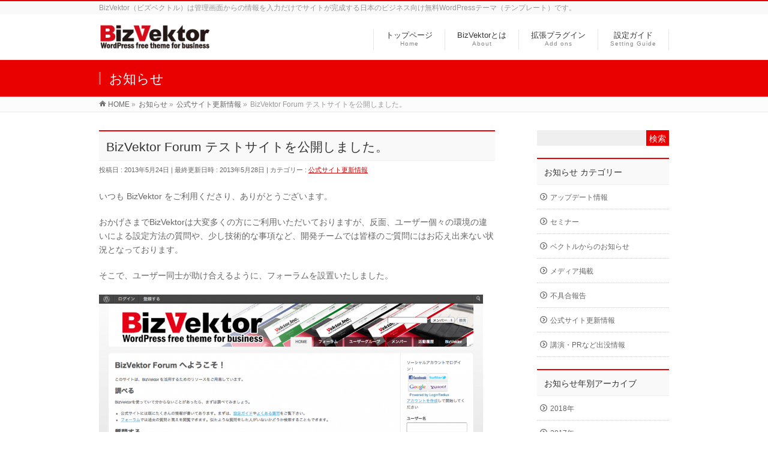

--- FILE ---
content_type: text/html; charset=UTF-8
request_url: https://bizvektor.com/info/bizvektor-forum-test/
body_size: 71712
content:
<!DOCTYPE html>
<!--[if IE]>
<meta http-equiv="X-UA-Compatible" content="IE=Edge">
<![endif]-->
<html xmlns:fb="http://ogp.me/ns/fb#" lang="ja">
<head>
<meta charset="UTF-8" />
<link rel="start" href="https://bizvektor.com" title="HOME" />

<!--[if lte IE 8]>
<link rel="stylesheet" type="text/css" media="all" href="https://bizvektor.com/wp-content/themes/biz-vektor-official/style_oldie.css" />
<![endif]-->
<meta id="viewport" name="viewport" content="width=device-width, initial-scale=1">
<title>BizVektor Forum テストサイトを公開しました。 | 公式サイト更新情報 | 無料WordPressテーマ BizVektor [ ビズベクトル ]</title>
<meta name='robots' content='max-image-preview:large' />
<meta name="keywords" content="WordPress,レスポンシブウェブデザイン,スマートフォン,スマホ,facebookページ,BizVector,ビズベクトル,無料,テーマ,テンプレート" />
<link rel='dns-prefetch' href='//challenges.cloudflare.com' />
<link rel="alternate" type="application/rss+xml" title="無料WordPressテーマ BizVektor [ ビズベクトル ] &raquo; フィード" href="https://bizvektor.com/feed/" />
<link rel="alternate" type="application/rss+xml" title="無料WordPressテーマ BizVektor [ ビズベクトル ] &raquo; コメントフィード" href="https://bizvektor.com/comments/feed/" />
<script type="text/javascript" id="wpp-js" src="https://bizvektor.com/wp-content/plugins/wordpress-popular-posts/assets/js/wpp.min.js?ver=7.3.6" data-sampling="0" data-sampling-rate="100" data-api-url="https://bizvektor.com/wp-json/wordpress-popular-posts" data-post-id="2372" data-token="bb752fbc03" data-lang="0" data-debug="0"></script>
<link rel="alternate" title="oEmbed (JSON)" type="application/json+oembed" href="https://bizvektor.com/wp-json/oembed/1.0/embed?url=https%3A%2F%2Fbizvektor.com%2Finfo%2Fbizvektor-forum-test%2F" />
<link rel="alternate" title="oEmbed (XML)" type="text/xml+oembed" href="https://bizvektor.com/wp-json/oembed/1.0/embed?url=https%3A%2F%2Fbizvektor.com%2Finfo%2Fbizvektor-forum-test%2F&#038;format=xml" />
<meta name="description" content="いつも BizVektor をご利用くださり、ありがとうございます。おかげさまでBizVektorは大変多くの方にご利用いただいておりますが、反面、ユーザー個々の環境の違いによる設定方法の質問や、少し技術的な事項など、開発チームでは皆様のご質問にはお応え出来ない状況となっております。そこで、ユーザー同士が助け合えるように、フォーラムを設置いたしました。まだ設置したばかりですので、何分使いにくい点も多々あるかと思いますが、今後ともBizVekto" />
<style type="text/css">.keyColorBG,.keyColorBGh:hover,.keyColor_bg,.keyColor_bg_hover:hover{background-color: #e90000;}.keyColorCl,.keyColorClh:hover,.keyColor_txt,.keyColor_txt_hover:hover{color: #e90000;}.keyColorBd,.keyColorBdh:hover,.keyColor_border,.keyColor_border_hover:hover{border-color: #e90000;}.color_keyBG,.color_keyBGh:hover,.color_key_bg,.color_key_bg_hover:hover{background-color: #e90000;}.color_keyCl,.color_keyClh:hover,.color_key_txt,.color_key_txt_hover:hover{color: #e90000;}.color_keyBd,.color_keyBdh:hover,.color_key_border,.color_key_border_hover:hover{border-color: #e90000;}</style>
<style id='wp-img-auto-sizes-contain-inline-css' type='text/css'>
img:is([sizes=auto i],[sizes^="auto," i]){contain-intrinsic-size:3000px 1500px}
/*# sourceURL=wp-img-auto-sizes-contain-inline-css */
</style>
<style id='wp-emoji-styles-inline-css' type='text/css'>

	img.wp-smiley, img.emoji {
		display: inline !important;
		border: none !important;
		box-shadow: none !important;
		height: 1em !important;
		width: 1em !important;
		margin: 0 0.07em !important;
		vertical-align: -0.1em !important;
		background: none !important;
		padding: 0 !important;
	}
/*# sourceURL=wp-emoji-styles-inline-css */
</style>
<link rel='stylesheet' id='wp-block-library-css' href='https://bizvektor.com/wp-includes/css/dist/block-library/style.min.css?ver=6.9' type='text/css' media='all' />
<style id='global-styles-inline-css' type='text/css'>
:root{--wp--preset--aspect-ratio--square: 1;--wp--preset--aspect-ratio--4-3: 4/3;--wp--preset--aspect-ratio--3-4: 3/4;--wp--preset--aspect-ratio--3-2: 3/2;--wp--preset--aspect-ratio--2-3: 2/3;--wp--preset--aspect-ratio--16-9: 16/9;--wp--preset--aspect-ratio--9-16: 9/16;--wp--preset--color--black: #000000;--wp--preset--color--cyan-bluish-gray: #abb8c3;--wp--preset--color--white: #ffffff;--wp--preset--color--pale-pink: #f78da7;--wp--preset--color--vivid-red: #cf2e2e;--wp--preset--color--luminous-vivid-orange: #ff6900;--wp--preset--color--luminous-vivid-amber: #fcb900;--wp--preset--color--light-green-cyan: #7bdcb5;--wp--preset--color--vivid-green-cyan: #00d084;--wp--preset--color--pale-cyan-blue: #8ed1fc;--wp--preset--color--vivid-cyan-blue: #0693e3;--wp--preset--color--vivid-purple: #9b51e0;--wp--preset--gradient--vivid-cyan-blue-to-vivid-purple: linear-gradient(135deg,rgb(6,147,227) 0%,rgb(155,81,224) 100%);--wp--preset--gradient--light-green-cyan-to-vivid-green-cyan: linear-gradient(135deg,rgb(122,220,180) 0%,rgb(0,208,130) 100%);--wp--preset--gradient--luminous-vivid-amber-to-luminous-vivid-orange: linear-gradient(135deg,rgb(252,185,0) 0%,rgb(255,105,0) 100%);--wp--preset--gradient--luminous-vivid-orange-to-vivid-red: linear-gradient(135deg,rgb(255,105,0) 0%,rgb(207,46,46) 100%);--wp--preset--gradient--very-light-gray-to-cyan-bluish-gray: linear-gradient(135deg,rgb(238,238,238) 0%,rgb(169,184,195) 100%);--wp--preset--gradient--cool-to-warm-spectrum: linear-gradient(135deg,rgb(74,234,220) 0%,rgb(151,120,209) 20%,rgb(207,42,186) 40%,rgb(238,44,130) 60%,rgb(251,105,98) 80%,rgb(254,248,76) 100%);--wp--preset--gradient--blush-light-purple: linear-gradient(135deg,rgb(255,206,236) 0%,rgb(152,150,240) 100%);--wp--preset--gradient--blush-bordeaux: linear-gradient(135deg,rgb(254,205,165) 0%,rgb(254,45,45) 50%,rgb(107,0,62) 100%);--wp--preset--gradient--luminous-dusk: linear-gradient(135deg,rgb(255,203,112) 0%,rgb(199,81,192) 50%,rgb(65,88,208) 100%);--wp--preset--gradient--pale-ocean: linear-gradient(135deg,rgb(255,245,203) 0%,rgb(182,227,212) 50%,rgb(51,167,181) 100%);--wp--preset--gradient--electric-grass: linear-gradient(135deg,rgb(202,248,128) 0%,rgb(113,206,126) 100%);--wp--preset--gradient--midnight: linear-gradient(135deg,rgb(2,3,129) 0%,rgb(40,116,252) 100%);--wp--preset--font-size--small: 13px;--wp--preset--font-size--medium: 20px;--wp--preset--font-size--large: 36px;--wp--preset--font-size--x-large: 42px;--wp--preset--spacing--20: 0.44rem;--wp--preset--spacing--30: 0.67rem;--wp--preset--spacing--40: 1rem;--wp--preset--spacing--50: 1.5rem;--wp--preset--spacing--60: 2.25rem;--wp--preset--spacing--70: 3.38rem;--wp--preset--spacing--80: 5.06rem;--wp--preset--shadow--natural: 6px 6px 9px rgba(0, 0, 0, 0.2);--wp--preset--shadow--deep: 12px 12px 50px rgba(0, 0, 0, 0.4);--wp--preset--shadow--sharp: 6px 6px 0px rgba(0, 0, 0, 0.2);--wp--preset--shadow--outlined: 6px 6px 0px -3px rgb(255, 255, 255), 6px 6px rgb(0, 0, 0);--wp--preset--shadow--crisp: 6px 6px 0px rgb(0, 0, 0);}:where(.is-layout-flex){gap: 0.5em;}:where(.is-layout-grid){gap: 0.5em;}body .is-layout-flex{display: flex;}.is-layout-flex{flex-wrap: wrap;align-items: center;}.is-layout-flex > :is(*, div){margin: 0;}body .is-layout-grid{display: grid;}.is-layout-grid > :is(*, div){margin: 0;}:where(.wp-block-columns.is-layout-flex){gap: 2em;}:where(.wp-block-columns.is-layout-grid){gap: 2em;}:where(.wp-block-post-template.is-layout-flex){gap: 1.25em;}:where(.wp-block-post-template.is-layout-grid){gap: 1.25em;}.has-black-color{color: var(--wp--preset--color--black) !important;}.has-cyan-bluish-gray-color{color: var(--wp--preset--color--cyan-bluish-gray) !important;}.has-white-color{color: var(--wp--preset--color--white) !important;}.has-pale-pink-color{color: var(--wp--preset--color--pale-pink) !important;}.has-vivid-red-color{color: var(--wp--preset--color--vivid-red) !important;}.has-luminous-vivid-orange-color{color: var(--wp--preset--color--luminous-vivid-orange) !important;}.has-luminous-vivid-amber-color{color: var(--wp--preset--color--luminous-vivid-amber) !important;}.has-light-green-cyan-color{color: var(--wp--preset--color--light-green-cyan) !important;}.has-vivid-green-cyan-color{color: var(--wp--preset--color--vivid-green-cyan) !important;}.has-pale-cyan-blue-color{color: var(--wp--preset--color--pale-cyan-blue) !important;}.has-vivid-cyan-blue-color{color: var(--wp--preset--color--vivid-cyan-blue) !important;}.has-vivid-purple-color{color: var(--wp--preset--color--vivid-purple) !important;}.has-black-background-color{background-color: var(--wp--preset--color--black) !important;}.has-cyan-bluish-gray-background-color{background-color: var(--wp--preset--color--cyan-bluish-gray) !important;}.has-white-background-color{background-color: var(--wp--preset--color--white) !important;}.has-pale-pink-background-color{background-color: var(--wp--preset--color--pale-pink) !important;}.has-vivid-red-background-color{background-color: var(--wp--preset--color--vivid-red) !important;}.has-luminous-vivid-orange-background-color{background-color: var(--wp--preset--color--luminous-vivid-orange) !important;}.has-luminous-vivid-amber-background-color{background-color: var(--wp--preset--color--luminous-vivid-amber) !important;}.has-light-green-cyan-background-color{background-color: var(--wp--preset--color--light-green-cyan) !important;}.has-vivid-green-cyan-background-color{background-color: var(--wp--preset--color--vivid-green-cyan) !important;}.has-pale-cyan-blue-background-color{background-color: var(--wp--preset--color--pale-cyan-blue) !important;}.has-vivid-cyan-blue-background-color{background-color: var(--wp--preset--color--vivid-cyan-blue) !important;}.has-vivid-purple-background-color{background-color: var(--wp--preset--color--vivid-purple) !important;}.has-black-border-color{border-color: var(--wp--preset--color--black) !important;}.has-cyan-bluish-gray-border-color{border-color: var(--wp--preset--color--cyan-bluish-gray) !important;}.has-white-border-color{border-color: var(--wp--preset--color--white) !important;}.has-pale-pink-border-color{border-color: var(--wp--preset--color--pale-pink) !important;}.has-vivid-red-border-color{border-color: var(--wp--preset--color--vivid-red) !important;}.has-luminous-vivid-orange-border-color{border-color: var(--wp--preset--color--luminous-vivid-orange) !important;}.has-luminous-vivid-amber-border-color{border-color: var(--wp--preset--color--luminous-vivid-amber) !important;}.has-light-green-cyan-border-color{border-color: var(--wp--preset--color--light-green-cyan) !important;}.has-vivid-green-cyan-border-color{border-color: var(--wp--preset--color--vivid-green-cyan) !important;}.has-pale-cyan-blue-border-color{border-color: var(--wp--preset--color--pale-cyan-blue) !important;}.has-vivid-cyan-blue-border-color{border-color: var(--wp--preset--color--vivid-cyan-blue) !important;}.has-vivid-purple-border-color{border-color: var(--wp--preset--color--vivid-purple) !important;}.has-vivid-cyan-blue-to-vivid-purple-gradient-background{background: var(--wp--preset--gradient--vivid-cyan-blue-to-vivid-purple) !important;}.has-light-green-cyan-to-vivid-green-cyan-gradient-background{background: var(--wp--preset--gradient--light-green-cyan-to-vivid-green-cyan) !important;}.has-luminous-vivid-amber-to-luminous-vivid-orange-gradient-background{background: var(--wp--preset--gradient--luminous-vivid-amber-to-luminous-vivid-orange) !important;}.has-luminous-vivid-orange-to-vivid-red-gradient-background{background: var(--wp--preset--gradient--luminous-vivid-orange-to-vivid-red) !important;}.has-very-light-gray-to-cyan-bluish-gray-gradient-background{background: var(--wp--preset--gradient--very-light-gray-to-cyan-bluish-gray) !important;}.has-cool-to-warm-spectrum-gradient-background{background: var(--wp--preset--gradient--cool-to-warm-spectrum) !important;}.has-blush-light-purple-gradient-background{background: var(--wp--preset--gradient--blush-light-purple) !important;}.has-blush-bordeaux-gradient-background{background: var(--wp--preset--gradient--blush-bordeaux) !important;}.has-luminous-dusk-gradient-background{background: var(--wp--preset--gradient--luminous-dusk) !important;}.has-pale-ocean-gradient-background{background: var(--wp--preset--gradient--pale-ocean) !important;}.has-electric-grass-gradient-background{background: var(--wp--preset--gradient--electric-grass) !important;}.has-midnight-gradient-background{background: var(--wp--preset--gradient--midnight) !important;}.has-small-font-size{font-size: var(--wp--preset--font-size--small) !important;}.has-medium-font-size{font-size: var(--wp--preset--font-size--medium) !important;}.has-large-font-size{font-size: var(--wp--preset--font-size--large) !important;}.has-x-large-font-size{font-size: var(--wp--preset--font-size--x-large) !important;}
/*# sourceURL=global-styles-inline-css */
</style>

<style id='classic-theme-styles-inline-css' type='text/css'>
/*! This file is auto-generated */
.wp-block-button__link{color:#fff;background-color:#32373c;border-radius:9999px;box-shadow:none;text-decoration:none;padding:calc(.667em + 2px) calc(1.333em + 2px);font-size:1.125em}.wp-block-file__button{background:#32373c;color:#fff;text-decoration:none}
/*# sourceURL=/wp-includes/css/classic-themes.min.css */
</style>
<link rel='stylesheet' id='contact-form-7-css' href='https://bizvektor.com/wp-content/plugins/contact-form-7/includes/css/styles.css?ver=6.1.4' type='text/css' media='all' />
<link rel='stylesheet' id='wpdm-fonticon-css' href='https://bizvektor.com/wp-content/plugins/download-manager/assets/wpdm-iconfont/css/wpdm-icons.css?ver=6.9' type='text/css' media='all' />
<link rel='stylesheet' id='wpdm-front-css' href='https://bizvektor.com/wp-content/plugins/download-manager/assets/css/front.min.css?ver=3.3.46' type='text/css' media='all' />
<link rel='stylesheet' id='wpdm-front-dark-css' href='https://bizvektor.com/wp-content/plugins/download-manager/assets/css/front-dark.min.css?ver=3.3.46' type='text/css' media='all' />
<link rel='stylesheet' id='wordpress-popular-posts-css-css' href='https://bizvektor.com/wp-content/plugins/wordpress-popular-posts/assets/css/wpp.css?ver=7.3.6' type='text/css' media='all' />
<link rel='stylesheet' id='Biz_Vektor_common_style-css' href='https://bizvektor.com/wp-content/themes/biz-vektor/css/bizvektor_common_min.css?ver=1.13.1' type='text/css' media='all' />
<link rel='stylesheet' id='Biz_Vektor_Design_style-css' href='https://bizvektor.com/wp-content/themes/biz-vektor/design_skins/003/css/003.css?ver=1.13.1' type='text/css' media='all' />
<link rel='stylesheet' id='Biz_Vektor_plugin_sns_style-css' href='https://bizvektor.com/wp-content/themes/biz-vektor/plugins/sns/style_bizvektor_sns.css?ver=6.9' type='text/css' media='all' />
<link rel='stylesheet' id='vk-font-awesome-css' href='https://bizvektor.com/wp-content/plugins/vk-post-author-display/vendor/vektor-inc/font-awesome-versions/src/font-awesome/css/all.min.css?ver=7.1.0' type='text/css' media='all' />
<link rel='stylesheet' id='bizvektorofficial_style_stylesheet-css' href='https://bizvektor.com/wp-content/themes/biz-vektor-official/style.css?ver=6.9' type='text/css' media='all' />
<link rel='stylesheet' id='bizvektorofficial_basic_stylesheet-css' href='https://bizvektor.com/wp-content/themes/biz-vektor-official/css/style.css?ver=6.9' type='text/css' media='all' />
<link rel='stylesheet' id='jquery.lightbox.min.css-css' href='https://bizvektor.com/wp-content/plugins/wp-jquery-lightbox/lightboxes/wp-jquery-lightbox/styles/lightbox.min.css?ver=2.3.4' type='text/css' media='all' />
<link rel='stylesheet' id='jqlb-overrides-css' href='https://bizvektor.com/wp-content/plugins/wp-jquery-lightbox/lightboxes/wp-jquery-lightbox/styles/overrides.css?ver=2.3.4' type='text/css' media='all' />
<style id='jqlb-overrides-inline-css' type='text/css'>

			#outerImageContainer {
				box-shadow: 0 0 4px 2px rgba(0,0,0,.2);
			}
			#imageContainer{
				padding: 8px;
			}
			#imageDataContainer {
				box-shadow: none;
				z-index: auto;
			}
			#prevArrow,
			#nextArrow{
				background-color: #ffffff;
				color: #000000;
			}
/*# sourceURL=jqlb-overrides-inline-css */
</style>
<script type="text/javascript" src="https://bizvektor.com/wp-includes/js/jquery/jquery.min.js?ver=3.7.1" id="jquery-core-js"></script>
<script type="text/javascript" src="https://bizvektor.com/wp-includes/js/jquery/jquery-migrate.min.js?ver=3.4.1" id="jquery-migrate-js"></script>
<script type="text/javascript" src="https://bizvektor.com/wp-content/plugins/download-manager/assets/js/wpdm.min.js?ver=6.9" id="wpdm-frontend-js-js"></script>
<script type="text/javascript" id="wpdm-frontjs-js-extra">
/* <![CDATA[ */
var wpdm_url = {"home":"https://bizvektor.com/","site":"https://bizvektor.com/","ajax":"https://bizvektor.com/wp-admin/admin-ajax.php"};
var wpdm_js = {"spinner":"\u003Ci class=\"wpdm-icon wpdm-sun wpdm-spin\"\u003E\u003C/i\u003E","client_id":"8a9d67a017c9d171835840a62fd7cd5b"};
var wpdm_strings = {"pass_var":"\u30d1\u30b9\u30ef\u30fc\u30c9\u78ba\u8a8d\u5b8c\u4e86 !","pass_var_q":"\u30c0\u30a6\u30f3\u30ed\u30fc\u30c9\u3092\u958b\u59cb\u3059\u308b\u306b\u306f\u3001\u6b21\u306e\u30dc\u30bf\u30f3\u3092\u30af\u30ea\u30c3\u30af\u3057\u3066\u304f\u3060\u3055\u3044\u3002","start_dl":"\u30c0\u30a6\u30f3\u30ed\u30fc\u30c9\u958b\u59cb"};
//# sourceURL=wpdm-frontjs-js-extra
/* ]]> */
</script>
<script type="text/javascript" src="https://bizvektor.com/wp-content/plugins/download-manager/assets/js/front.min.js?ver=3.3.46" id="wpdm-frontjs-js"></script>
<link rel="https://api.w.org/" href="https://bizvektor.com/wp-json/" /><link rel="alternate" title="JSON" type="application/json" href="https://bizvektor.com/wp-json/wp/v2/info/2372" /><link rel="EditURI" type="application/rsd+xml" title="RSD" href="https://bizvektor.com/xmlrpc.php?rsd" />
<link rel="canonical" href="https://bizvektor.com/info/bizvektor-forum-test/" />
<link rel='shortlink' href='https://bizvektor.com/?p=2372' />
            <style id="wpp-loading-animation-styles">@-webkit-keyframes bgslide{from{background-position-x:0}to{background-position-x:-200%}}@keyframes bgslide{from{background-position-x:0}to{background-position-x:-200%}}.wpp-widget-block-placeholder,.wpp-shortcode-placeholder{margin:0 auto;width:60px;height:3px;background:#dd3737;background:linear-gradient(90deg,#dd3737 0%,#571313 10%,#dd3737 100%);background-size:200% auto;border-radius:3px;-webkit-animation:bgslide 1s infinite linear;animation:bgslide 1s infinite linear}</style>
            <!-- Analytics by WP Statistics - https://wp-statistics.com -->
    <script>
        (function(i,s,o,g,r,a,m){i['GoogleAnalyticsObject']=r;i[r]=i[r]||function(){
        (i[r].q=i[r].q||[]).push(arguments)},i[r].l=1*new Date();a=s.createElement(o),
        m=s.getElementsByTagName(o)[0];a.async=1;a.src=g;m.parentNode.insertBefore(a,m)
        })(window,document,'script','https://www.google-analytics.com/analytics.js','ga');
 
        ga('create', 'UA-19119593-6', 'auto');
        ga('send', 'pageview');
 
    </script> 
<!-- [ BizVektor OGP ] -->
<meta property="og:site_name" content="無料WordPressテーマ BizVektor [ ビズベクトル ]" />
<meta property="og:url" content="https://bizvektor.com/info/bizvektor-forum-test/" />
<meta property="fb:app_id" content="351421098223625" />
<meta property="og:type" content="article" />
<meta property="og:image" content="https://bizvektor.com/wp-content/uploads/facebook_ogp1.jpg" />
<meta property="og:title" content="BizVektor Forum テストサイトを公開しました。 | 無料WordPressテーマ BizVektor [ ビズベクトル ]" />
<meta property="og:description" content="いつも BizVektor をご利用くださり、ありがとうございます。  おかげさまでBizVektorは大変多くの方にご利用いただいておりますが、反面、ユーザー個々の環境の違いによる設定方法の質問や、少し技術的な事項など、開発チームでは皆様のご質問にはお応え出来ない状況となっております。  そこで、ユーザー同士が助け合えるように、フォーラムを設置いたしました。    まだ設置したばかりですので、何分使いにくい点も多々あるかと思いますが、今後ともBizVekto" />
<!-- [ /BizVektor OGP ] -->
<!-- bizvektor twitter card -->
<meta name="twitter:card" content="summary_large_image">
<meta name="twitter:description" content="いつも BizVektor をご利用くださり、ありがとうございます。おかげさまでBizVektorは大変多くの方にご利用いただいておりますが、反面、ユーザー個々の環境の違いによる設定方法の質問や、少し技術的な事項など、開発チームでは皆様のご質問にはお応え出来ない状況となっております。そこで、ユーザー同士が助け合えるように、フォーラムを設置いたしました。まだ設置したばかりですので、何分使いにくい点も多々あるかと思いますが、今後ともBizVekto">
<meta name="twitter:title" content="BizVektor Forum テストサイトを公開しました。 | 公式サイト更新情報 | 無料WordPressテーマ BizVektor [ ビズベクトル ]">
<meta name="twitter:url" content="https://bizvektor.com/info/bizvektor-forum-test/">
<meta name="twitter:image" content="https://bizvektor.com/wp-content/uploads/facebook_ogp1.jpg">
<meta name="twitter:site" content="@BizVektor">
<!-- /twitter card -->
<!--[if lte IE 8]>
<link rel="stylesheet" type="text/css" media="all" href="https://bizvektor.com/wp-content/themes/biz-vektor/design_skins/003/css/003_oldie.css" />
<![endif]-->
<style type="text/css">
/*-------------------------------------------*/
/*	sidebar child menu display
/*-------------------------------------------*/
#sideTower	ul.localNavi ul.children	{ display:none; }
#sideTower	ul.localNavi li.current_page_ancestor	ul.children,
#sideTower	ul.localNavi li.current_page_item		ul.children,
#sideTower	ul.localNavi li.current-cat				ul.children{ display:block; }
</style>
	<link rel="preconnect" href="https://fonts.gstatic.com">
<link href="https://fonts.googleapis.com/css2?family=Anton&family=Lato:wght@900&display=swap" rel="stylesheet"><link rel="pingback" href="https://bizvektor.com/xmlrpc.php" />
<style type="text/css" id="custom-background-css">
body.custom-background { background-color: #ffffff; }
</style>
			<style type="text/css">

a { color:#cf0000 }

#searchform input[type=submit],
p.form-submit input[type=submit],
form#searchform input#searchsubmit,
.content form input.wpcf7-submit,
#confirm-button input,
a.btn,
.linkBtn a,
input[type=button],
input[type=submit],
.sideTower li#sideContact.sideBnr a,
.content .infoList .rssBtn a { background-color:#e90000; }

.moreLink a { border-left-color:#e90000; }
.moreLink a:hover { background-color:#e90000; }
.moreLink a:after { color:#e90000; }
.moreLink a:hover:after { color:#fff; }

#headerTop { border-top-color:#e90000; }

.headMainMenu li:hover { color:#e90000; }
.headMainMenu li > a:hover,
.headMainMenu li.current_page_item > a { color:#e90000; }

#pageTitBnr { background-color:#e90000; }

.content h2,
.content h1.contentTitle,
.content h1.entryPostTitle,
.sideTower h3.localHead,
.sideWidget h4  { border-top-color:#e90000; }

.content h3:after,
.content .child_page_block h4:after { border-bottom-color:#e90000; }

.sideTower li#sideContact.sideBnr a:hover,
.content .infoList .rssBtn a:hover,
form#searchform input#searchsubmit:hover { background-color:#cf0000; }

#panList .innerBox ul a:hover { color:#cf0000; }

.content .mainFootContact p.mainFootTxt span.mainFootTel { color:#e90000; }
.content .mainFootContact .mainFootBt a { background-color:#e90000; }
.content .mainFootContact .mainFootBt a:hover { background-color:#cf0000; }

.content .infoList .infoCate a { background-color:#ffeff3;color:#e90000; }
.content .infoList .infoCate a:hover { background-color:#cf0000; }

.paging span,
.paging a	{ color:#e90000;border-color:#e90000; }
.paging span.current,
.paging a:hover	{ background-color:#e90000; }

/* アクティブのページ */
.sideTower .sideWidget li > a:hover,
.sideTower .sideWidget li.current_page_item > a,
.sideTower .sideWidget li.current-cat > a	{ color:#e90000; background-color:#ffeff3; }

.sideTower .ttBoxSection .ttBox a:hover { color:#e90000; }

#footMenu { border-top-color:#e90000; }
#footMenu .menu li a:hover { color:#e90000 }

@media (min-width: 970px) {
.headMainMenu li:hover li a:hover { color:#333; }
.headMainMenu li.current-page-item a,
.headMainMenu li.current_page_item a,
.headMainMenu li.current-menu-ancestor a,
.headMainMenu li.current-page-ancestor a { color:#333;}
.headMainMenu li.current-page-item a span,
.headMainMenu li.current_page_item a span,
.headMainMenu li.current-menu-ancestor a span,
.headMainMenu li.current-page-ancestor a span { color:#e90000; }
}

</style>
<!--[if lte IE 8]>
<style type="text/css">
.headMainMenu li:hover li a:hover { color:#333; }
.headMainMenu li.current-page-item a,
.headMainMenu li.current_page_item a,
.headMainMenu li.current-menu-ancestor a,
.headMainMenu li.current-page-ancestor a { color:#333;}
.headMainMenu li.current-page-item a span,
.headMainMenu li.current_page_item a span,
.headMainMenu li.current-menu-ancestor a span,
.headMainMenu li.current-page-ancestor a span { color:#e90000; }
</style>
<![endif]-->
<style type="text/css">
/*-------------------------------------------*/
/*	font
/*-------------------------------------------*/
h1,h2,h3,h4,h4,h5,h6,#header #site-title,#pageTitBnr #pageTitInner #pageTit,#content .leadTxt,#sideTower .localHead {font-family: "ヒラギノ角ゴ Pro W3","Hiragino Kaku Gothic Pro","メイリオ",Meiryo,Osaka,"ＭＳ Ｐゴシック","MS PGothic",sans-serif; }
#pageTitBnr #pageTitInner #pageTit { font-weight:lighter; }
#gMenu .menu li a strong {font-family: "ヒラギノ角ゴ Pro W3","Hiragino Kaku Gothic Pro","メイリオ",Meiryo,Osaka,"ＭＳ Ｐゴシック","MS PGothic",sans-serif; }
</style>
<link rel="stylesheet" href="https://bizvektor.com/wp-content/themes/biz-vektor-official/style.css" type="text/css" media="all" />
<style type="text/css">
/* #content .infoList .infoListBox div.thumbImage div.thumbImageInner img { width:120px; }
#content .infoList .infoListBox div.thumbImage { float:left; }
#content .infoList .infoListBox div.entryTxtBox.haveThumbnail { float:right } */
table tr th span.hissu {
    float: right;
    color: #fff;
    font-size: 80%;
    padding: 2px 5px;
    background: #f00;
    border-radius: 0.5em;
}
p.submitBtn {
    text-align: center;
}
input.wpcf7-submit {
	font-size: 150% !important;
	padding: 15px 30px !important;
	border-radius: 5px;
	-webkit-box-shadow: 0 0.15em 0.15em rgba(0, 0, 0, 0.2);
	-moz-box-shadow: 0 0.15em 0.15em rgba(0, 0, 0, 0.2);
	box-shadow: 0 0.15em 0.15em rgba(0, 0, 0, 0.2);
}
tr td.address span.wpcf7-form-control-wrap,
span.wpcf7-form-control-wrap.policy {
    display: inline !important;
}


.bizvektor_grid_unit_widget .bgc .moreBtnBottom { color:#000;}
table.feeTable tr th {
	background: #E90000;
	color: #fff;
}
table.feeTable tr:nth-child(2n+1),
table.mobile-block.show-mobile-tab tr th {
	background: #F6F6F6;
}

a:hover img { opacity:0.6; }</style>
	<meta name="generator" content="WordPress Download Manager 3.3.46" />
			<!-- Global site tag (gtag.js) - Google Analytics -->
			<script async src="https://www.googletagmanager.com/gtag/js?id=G-S734Y7V7YY"></script>
			<script>
			window.dataLayer = window.dataLayer || [];
			function gtag(){dataLayer.push(arguments);}
			gtag('js', new Date());
			gtag('config', 'G-S734Y7V7YY');
			</script>
		                <style>
        /* WPDM Link Template Styles */        </style>
                <style>

            :root {
                --color-primary: #4a8eff;
                --color-primary-rgb: 74, 142, 255;
                --color-primary-hover: #5998ff;
                --color-primary-active: #3281ff;
                --clr-sec: #6c757d;
                --clr-sec-rgb: 108, 117, 125;
                --clr-sec-hover: #6c757d;
                --clr-sec-active: #6c757d;
                --color-secondary: #6c757d;
                --color-secondary-rgb: 108, 117, 125;
                --color-secondary-hover: #6c757d;
                --color-secondary-active: #6c757d;
                --color-success: #018e11;
                --color-success-rgb: 1, 142, 17;
                --color-success-hover: #0aad01;
                --color-success-active: #0c8c01;
                --color-info: #2CA8FF;
                --color-info-rgb: 44, 168, 255;
                --color-info-hover: #2CA8FF;
                --color-info-active: #2CA8FF;
                --color-warning: #FFB236;
                --color-warning-rgb: 255, 178, 54;
                --color-warning-hover: #FFB236;
                --color-warning-active: #FFB236;
                --color-danger: #ff5062;
                --color-danger-rgb: 255, 80, 98;
                --color-danger-hover: #ff5062;
                --color-danger-active: #ff5062;
                --color-green: #30b570;
                --color-blue: #0073ff;
                --color-purple: #8557D3;
                --color-red: #ff5062;
                --color-muted: rgba(69, 89, 122, 0.6);
                --wpdm-font: "Sen", -apple-system, BlinkMacSystemFont, "Segoe UI", Roboto, Helvetica, Arial, sans-serif, "Apple Color Emoji", "Segoe UI Emoji", "Segoe UI Symbol";
            }

            .wpdm-download-link.btn.btn-primary {
                border-radius: 4px;
            }


        </style>
        </head>

<body data-rsssl=1 class="wp-singular info-template-default single single-info postid-2372 custom-background wp-theme-biz-vektor wp-child-theme-biz-vektor-official fa_v7_css two-column right-sidebar">

<div id="fb-root"></div>
<script>(function(d, s, id) {
	var js, fjs = d.getElementsByTagName(s)[0];
	if (d.getElementById(id)) return;
	js = d.createElement(s); js.id = id;
	js.src = "//connect.facebook.net/ja_JP/sdk.js#xfbml=1&version=v2.3&appId=351421098223625";
	fjs.parentNode.insertBefore(js, fjs);
}(document, 'script', 'facebook-jssdk'));</script>
	
<div id="wrap">

<!--[if lte IE 8]>
<div id="eradi_ie_box">
<div class="alert_title">ご利用の <span style="font-weight: bold;">Internet Exproler</span> は古すぎます。</div>
<p>あなたがご利用の Internet Explorer はすでにサポートが終了しているため、正しい表示・動作を保証しておりません。<br />
古い Internet Exproler はセキュリティーの観点からも、<a href="https://www.microsoft.com/ja-jp/windows/lifecycle/iesupport/" target="_blank" >新しいブラウザに移行する事が強く推奨されています。</a><br />
<a href="http://windows.microsoft.com/ja-jp/internet-explorer/" target="_blank" >最新のInternet Exproler</a> や <a href="https://www.microsoft.com/ja-jp/windows/microsoft-edge" target="_blank" >Edge</a> を利用するか、<a href="https://www.google.co.jp/chrome/browser/index.html" target="_blank">Chrome</a> や <a href="https://www.mozilla.org/ja/firefox/new/" target="_blank">Firefox</a> など、より早くて快適なブラウザをご利用ください。</p>
</div>
<![endif]-->

<!-- [ #headerTop ] -->
<div id="headerTop">
<div class="innerBox">
<div id="site-description">BizVektor（ビズベクトル）は管理画面からの情報を入力だけでサイトが完成する日本のビジネス向け無料WordPressテーマ（テンプレート）です。</div>
</div>
</div><!-- [ /#headerTop ] -->

<!-- [ #header ] -->
<header id="header" class="header">
<div id="headerInner" class="innerBox">
<!-- [ #headLogo ] -->
<div id="site-title">
<a href="https://bizvektor.com/" title="無料WordPressテーマ BizVektor [ ビズベクトル ]" rel="home">
<img src="//bizvektor.com/wp-content/uploads/head_logo_penetrate.png" alt="無料WordPressテーマ BizVektor [ ビズベクトル ]" /></a>
</div>
<!-- [ /#headLogo ] -->

<!-- [ #headContact ] -->

	<!-- [ #gMenu ] -->
	<div id="gMenu">
	<div id="gMenuInner" class="innerBox">
	<h3 class="assistive-text" onclick="showHide('header');"><span>MENU</span></h3>
	<div class="skip-link screen-reader-text">
		<a href="#content" title="メニューを飛ばす">メニューを飛ばす</a>
	</div>
<div class="headMainMenu">
<div class="menu-gmenu-container"><ul id="menu-gmenu" class="menu"><li id="menu-item-12" class="menu-item menu-item-type-post_type menu-item-object-page menu-item-home"><a href="https://bizvektor.com/"><strong>トップページ</strong><span>Home</span></a></li>
<li id="menu-item-11" class="menu-item menu-item-type-post_type menu-item-object-page menu-item-has-children"><a href="https://bizvektor.com/about/"><strong>BizVektorとは</strong><span>About</span></a>
<ul class="sub-menu">
	<li id="menu-item-28" class="menu-item menu-item-type-post_type menu-item-object-page"><a href="https://bizvektor.com/about/download/">ダウンロード</a></li>
</ul>
</li>
<li id="menu-item-5963" class="menu-item menu-item-type-post_type menu-item-object-page menu-item-has-children"><a href="https://bizvektor.com/add-ons/"><strong>拡張プラグイン</strong><span>Add ons</span></a>
<ul class="sub-menu">
	<li id="menu-item-1079" class="menu-item menu-item-type-post_type menu-item-object-page"><a href="https://bizvektor.com/add-ons/footerpowereddelete/">FooterPoweredDelete</a></li>
	<li id="menu-item-5269" class="menu-item menu-item-type-post_type menu-item-object-page"><a href="https://bizvektor.com/add-ons/ex_plugins/">拡張デザインスキン</a></li>
	<li id="menu-item-6221" class="menu-item menu-item-type-post_type menu-item-object-page"><a href="https://bizvektor.com/add-ons/grid-unit/">Grid Unit</a></li>
	<li id="menu-item-6377" class="menu-item menu-item-type-post_type menu-item-object-page"><a href="https://bizvektor.com/add-ons/3colum-unit/">3column Unit</a></li>
	<li id="menu-item-7834" class="menu-item menu-item-type-post_type menu-item-object-page"><a href="https://bizvektor.com/add-ons/video-unit/">Video Unit</a></li>
	<li id="menu-item-6757" class="menu-item menu-item-type-post_type menu-item-object-page"><a href="https://bizvektor.com/add-ons/works-unit/">Works Unit</a></li>
	<li id="menu-item-5983" class="menu-item menu-item-type-post_type menu-item-object-page"><a href="https://bizvektor.com/add-ons/ob-unit/">Original Brand Unit</a></li>
	<li id="menu-item-7723" class="menu-item menu-item-type-post_type menu-item-object-page"><a href="https://bizvektor.com/add-ons/bizvektor-theme-updater/">Theme updater</a></li>
</ul>
</li>
<li id="menu-item-26" class="menu-item menu-item-type-post_type menu-item-object-page menu-item-has-children"><a href="https://bizvektor.com/setting/"><strong>設定ガイド</strong><span>Setting Guide</span></a>
<ul class="sub-menu">
	<li id="menu-item-5780" class="menu-item menu-item-type-post_type menu-item-object-page"><a href="https://bizvektor.com/setting/quick-start/">BizVektor クイックスタート</a></li>
	<li id="menu-item-2068" class="menu-item menu-item-type-post_type menu-item-object-page menu-item-has-children"><a href="https://bizvektor.com/setting/wpsetting/">ネコでも出来る！簡単<br />WordPressインストール<br />マニュアル</a>
	<ul class="sub-menu">
		<li id="menu-item-2067" class="menu-item menu-item-type-post_type menu-item-object-page"><a href="https://bizvektor.com/setting/wpsetting/applicationserver/">【1】サーバー申し込み</a></li>
		<li id="menu-item-2066" class="menu-item menu-item-type-post_type menu-item-object-page"><a href="https://bizvektor.com/setting/wpsetting/database/">【2】データベースの作成</a></li>
		<li id="menu-item-2065" class="menu-item menu-item-type-post_type menu-item-object-page"><a href="https://bizvektor.com/setting/wpsetting/quickinstall/">【3】WordPress の<br />インストール</a></li>
	</ul>
</li>
	<li id="menu-item-721" class="menu-item menu-item-type-post_type menu-item-object-page menu-item-has-children"><a href="https://bizvektor.com/setting/wordpress/">WordPressの基本的な設定</a>
	<ul class="sub-menu">
		<li id="menu-item-726" class="menu-item menu-item-type-post_type menu-item-object-page"><a href="https://bizvektor.com/setting/wordpress/themeupload/">テーマのアップロード</a></li>
		<li id="menu-item-727" class="menu-item menu-item-type-post_type menu-item-object-page"><a href="https://bizvektor.com/setting/wordpress/howtoupgrade/">バージョンアップの手順</a></li>
		<li id="menu-item-728" class="menu-item menu-item-type-post_type menu-item-object-page"><a href="https://bizvektor.com/setting/wordpress/plugin-setting/">プラグインの説明と設定方法</a></li>
		<li id="menu-item-729" class="menu-item menu-item-type-post_type menu-item-object-page"><a href="https://bizvektor.com/setting/wordpress/recommendplugin/">併用推奨プラグイン</a></li>
		<li id="menu-item-1060" class="menu-item menu-item-type-post_type menu-item-object-page"><a href="https://bizvektor.com/setting/wordpress/notrecommendplugin/">併用非推奨プラグイン</a></li>
		<li id="menu-item-1059" class="menu-item menu-item-type-post_type menu-item-object-page"><a href="https://bizvektor.com/setting/wordpress/android_post/">スマホ（Android）からのブログ投稿</a></li>
	</ul>
</li>
	<li id="menu-item-722" class="menu-item menu-item-type-post_type menu-item-object-page menu-item-has-children"><a href="https://bizvektor.com/setting/bizvektorsetting/">BizVektor固有の設定</a>
	<ul class="sub-menu">
		<li id="menu-item-730" class="menu-item menu-item-type-post_type menu-item-object-page"><a href="https://bizvektor.com/setting/bizvektorsetting/info-blog-setting/">BizVektorで使用するページの設定</a></li>
		<li id="menu-item-731" class="menu-item menu-item-type-post_type menu-item-object-page"><a href="https://bizvektor.com/setting/bizvektorsetting/menu/">メニューの設定</a></li>
		<li id="menu-item-5411" class="menu-item menu-item-type-post_type menu-item-object-page"><a href="https://bizvektor.com/setting/bizvektorsetting/class-cheat-sheet/">ページの装飾指定一覧表</a></li>
	</ul>
</li>
	<li id="menu-item-723" class="menu-item menu-item-type-post_type menu-item-object-page menu-item-has-children"><a href="https://bizvektor.com/setting/customize/">高度なカスタマイズの仕様</a>
	<ul class="sub-menu">
		<li id="menu-item-1468" class="menu-item menu-item-type-post_type menu-item-object-page"><a href="https://bizvektor.com/setting/customize/headcontactcustom/">ヘッダーの電話番号周りのカスタマイズ方法</a></li>
	</ul>
</li>
	<li id="menu-item-724" class="menu-item menu-item-type-post_type menu-item-object-page"><a href="https://bizvektor.com/contact/faq/">よくある質問</a></li>
</ul>
</li>
</ul></div>
</div>
</div><!-- [ /#gMenuInner ] -->
	</div>
	<!-- [ /#gMenu ] -->
<!-- [ /#headContact ] -->

</div>
<!-- #headerInner -->
</header>
<!-- [ /#header ] -->



<div id="pageTitBnr">
<div class="innerBox">
<div id="pageTitInner">
<div id="pageTit">
お知らせ</div>
</div><!-- [ /#pageTitInner ] -->
</div>
</div><!-- [ /#pageTitBnr ] -->
<!-- [ #panList ] -->
<div id="panList">
<div id="panListInner" class="innerBox"><ul><li id="panHome" itemprop="itemListElement" itemscope itemtype="http://schema.org/ListItem"><a href="https://bizvektor.com" itemprop="item"><span itemprop="name">HOME</span></a> &raquo; </li><li itemprop="itemListElement" itemscope itemtype="http://schema.org/ListItem"><a href="https://bizvektor.com/info/" itemprop="item"><span itemprop="name">お知らせ</span></a> &raquo; </li><li itemprop="itemListElement" itemscope itemtype="http://schema.org/ListItem"><a href="https://bizvektor.com/info-cat/officialsite/" itemprop="item"><span itemprop="name">公式サイト更新情報</span></a> &raquo; </li><li itemprop="itemListElement" itemscope itemtype="http://schema.org/ListItem"><span itemprop="name">BizVektor Forum テストサイトを公開しました。</span></li></ul></div>
</div>
<!-- [ /#panList ] -->

<div id="main" class="main">
<!-- [ #container ] -->
<div id="container" class="innerBox">
	<!-- [ #content ] -->
	<div id="content" class="content">

<!-- [ #post- ] -->
<div id="post-2372" class="post-2372 info type-info status-publish hentry info-cat-officialsite">
	<h1 class="entryPostTitle entry-title">BizVektor Forum テストサイトを公開しました。</h1>
	<div class="entry-meta">
<span class="published">投稿日 : 2013年5月24日</span>
<span class="updated entry-meta-items">最終更新日時 : 2013年5月28日</span>
<span class="vcard author entry-meta-items">投稿者 : <span class="fn">kurudrive</span></span>
<span class="tags entry-meta-items">カテゴリー :  <a href="https://bizvektor.com/info-cat/officialsite/" rel="tag">公式サイト更新情報</a></span>
</div>
<!-- .entry-meta -->
	<div class="entry-content post-content">
		<p>いつも BizVektor をご利用くださり、ありがとうございます。</p>
<p>おかげさまでBizVektorは大変多くの方にご利用いただいておりますが、反面、ユーザー個々の環境の違いによる設定方法の質問や、少し技術的な事項など、開発チームでは皆様のご質問にはお応え出来ない状況となっております。</p>
<p>そこで、ユーザー同士が助け合えるように、フォーラムを設置いたしました。</p>
<p><a href="https://bizvektor.com/forum/"><img fetchpriority="high" decoding="async" class="alignnone size-large wp-image-2373" alt="BizVektor Forum のサイトスクリーンショット" src="https://bizvektor.com/wp-content/uploads/bvforum_capture-1024x637.png" width="640" height="398" /></a></p>
<p>まだ設置したばかりですので、何分使いにくい点も多々あるかと思いますが、今後ともBizVektorをよろしくお願いいたします。</p>
<p style="text-align: center;"><a class="btn btnL" title="BizVektor Forum" href="https://bizvektor.com/forum/" target="_blank">https://bizvektor.com/forum/</a></p>
			</div><!-- .entry-content -->


<!-- [ .socialSet ] -->

<div class="socialSet">

<script>window.twttr=(function(d,s,id){var js,fjs=d.getElementsByTagName(s)[0],t=window.twttr||{};if(d.getElementById(id))return t;js=d.createElement(s);js.id=id;js.src="https://platform.twitter.com/widgets.js";fjs.parentNode.insertBefore(js,fjs);t._e=[];t.ready=function(f){t._e.push(f);};return t;}(document,"script","twitter-wjs"));</script>

<ul style="margin-left:0px;">

<li class="sb_facebook sb_icon">
<a href="http://www.facebook.com/sharer.php?src=bm&u=https://bizvektor.com/info/bizvektor-forum-test/&amp;t=BizVektor+Forum+%E3%83%86%E3%82%B9%E3%83%88%E3%82%B5%E3%82%A4%E3%83%88%E3%82%92%E5%85%AC%E9%96%8B%E3%81%97%E3%81%BE%E3%81%97%E3%81%9F%E3%80%82+%7C+%E5%85%AC%E5%BC%8F%E3%82%B5%E3%82%A4%E3%83%88%E6%9B%B4%E6%96%B0%E6%83%85%E5%A0%B1+%7C+%E7%84%A1%E6%96%99WordPress%E3%83%86%E3%83%BC%E3%83%9E+BizVektor+%5B+%E3%83%93%E3%82%BA%E3%83%99%E3%82%AF%E3%83%88%E3%83%AB+%5D" target="_blank" onclick="javascript:window.open(this.href, '', 'menubar=no,toolbar=no,resizable=yes,scrollbars=yes,height=400,width=600');return false;" ><span class="vk_icon_w_r_sns_fb icon_sns"></span><span class="sns_txt">Facebook</span>
</a>
</li>

<li class="sb_hatena sb_icon">
<a href="http://b.hatena.ne.jp/add?mode=confirm&url=https://bizvektor.com/info/bizvektor-forum-test/&amp;title=BizVektor+Forum+%E3%83%86%E3%82%B9%E3%83%88%E3%82%B5%E3%82%A4%E3%83%88%E3%82%92%E5%85%AC%E9%96%8B%E3%81%97%E3%81%BE%E3%81%97%E3%81%9F%E3%80%82+%7C+%E5%85%AC%E5%BC%8F%E3%82%B5%E3%82%A4%E3%83%88%E6%9B%B4%E6%96%B0%E6%83%85%E5%A0%B1+%7C+%E7%84%A1%E6%96%99WordPress%E3%83%86%E3%83%BC%E3%83%9E+BizVektor+%5B+%E3%83%93%E3%82%BA%E3%83%99%E3%82%AF%E3%83%88%E3%83%AB+%5D" target="_blank" onclick="javascript:window.open(this.href, '', 'menubar=no,toolbar=no,resizable=yes,scrollbars=yes,height=400,width=520');return false;"><span class="vk_icon_w_r_sns_hatena icon_sns"></span><span class="sns_txt">Hatena</span></a>
</li>

<li class="sb_twitter sb_icon">
<a href="http://twitter.com/intent/tweet?url=https://bizvektor.com/info/bizvektor-forum-test/&amp;text=BizVektor+Forum+%E3%83%86%E3%82%B9%E3%83%88%E3%82%B5%E3%82%A4%E3%83%88%E3%82%92%E5%85%AC%E9%96%8B%E3%81%97%E3%81%BE%E3%81%97%E3%81%9F%E3%80%82+%7C+%E5%85%AC%E5%BC%8F%E3%82%B5%E3%82%A4%E3%83%88%E6%9B%B4%E6%96%B0%E6%83%85%E5%A0%B1+%7C+%E7%84%A1%E6%96%99WordPress%E3%83%86%E3%83%BC%E3%83%9E+BizVektor+%5B+%E3%83%93%E3%82%BA%E3%83%99%E3%82%AF%E3%83%88%E3%83%AB+%5D" target="_blank" onclick="javascript:window.open(this.href, '', 'menubar=no,toolbar=no,resizable=yes,scrollbars=yes,height=300,width=600');return false;" ><span class="vk_icon_w_r_sns_twitter icon_sns"></span><span class="sns_txt">twitter</span></a>
</li>

<li class="sb_google sb_icon">
<a href="https://plus.google.com/share?url=https://bizvektor.com/info/bizvektor-forum-test/&amp;t=BizVektor+Forum+%E3%83%86%E3%82%B9%E3%83%88%E3%82%B5%E3%82%A4%E3%83%88%E3%82%92%E5%85%AC%E9%96%8B%E3%81%97%E3%81%BE%E3%81%97%E3%81%9F%E3%80%82+%7C+%E5%85%AC%E5%BC%8F%E3%82%B5%E3%82%A4%E3%83%88%E6%9B%B4%E6%96%B0%E6%83%85%E5%A0%B1+%7C+%E7%84%A1%E6%96%99WordPress%E3%83%86%E3%83%BC%E3%83%9E+BizVektor+%5B+%E3%83%93%E3%82%BA%E3%83%99%E3%82%AF%E3%83%88%E3%83%AB+%5D" target="_blank" onclick="javascript:window.open(this.href, '', 'menubar=no,toolbar=no,resizable=yes,scrollbars=yes,height=600,width=600');return false;"><span class="vk_icon_w_r_sns_google icon_sns"></span><span class="sns_txt">Google+</span></a>
</li>


<li class="sb_pocket"><span></span>
<a data-pocket-label="pocket" data-pocket-count="horizontal" class="pocket-btn" data-save-url="https://bizvektor.com/info/bizvektor-forum-test/" data-lang="en"></a>
<script type="text/javascript">!function(d,i){if(!d.getElementById(i)){var j=d.createElement("script");j.id=i;j.src="https://widgets.getpocket.com/v1/j/btn.js?v=1";var w=d.getElementById(i);d.body.appendChild(j);}}(document,"pocket-btn-js");</script>
</li>

</ul>

</div>
<!-- [ /.socialSet ] -->
</div>
<!-- [ /#post- ] -->

<div id="nav-below" class="navigation">
	<div class="nav-previous"><a href="https://bizvektor.com/info/v0841/" rel="prev"><span class="meta-nav">&larr;</span> 0.8.4.0での不具合について</a></div>
	<div class="nav-next"><a href="https://bizvektor.com/info/bookinfo_20130603/" rel="next">『はじめての簡単 WordPress入門「決定版」』 でBizVektorをご紹介いただきました。 <span class="meta-nav">&rarr;</span></a></div>
</div><!-- #nav-below -->


<div id="comments">





</div><!-- #comments -->



<div id="fb-like-box">
	<div class="fb-page fb-like-box" data-href="https://www.facebook.com/vektor-inc" data-width="500" data-hide-cover="false" data-show-facepile="true" data-show-posts="true">
	<div class="fb-xfbml-parse-ignore">
		<blockquote cite="https://www.facebook.com/vektor-inc">
		<a href="https://www.facebook.com/vektor-inc">Facebook page</a>
		</blockquote>
	</div>
</div>
</div>

</div>
<!-- [ /#content ] -->

<!-- [ #sideTower ] -->
<div id="sideTower" class="sideTower">
	<div class="sideWidget widget widget_search" id="search-4"><form role="search" method="get" id="searchform" class="searchform" action="https://bizvektor.com/">
				<div>
					<label class="screen-reader-text" for="s">検索:</label>
					<input type="text" value="" name="s" id="s" />
					<input type="submit" id="searchsubmit" value="検索" />
				</div>
			</form></div>            <div class="localSection sideWidget">
            <div class="localNaviBox">
            <h3 class="localHead">お知らせ カテゴリー</h3>
            <ul class="localNavi">
            	<li class="cat-item cat-item-8"><a href="https://bizvektor.com/info-cat/update/">アップデート情報</a>
</li>
	<li class="cat-item cat-item-52"><a href="https://bizvektor.com/info-cat/seminar/">セミナー</a>
</li>
	<li class="cat-item cat-item-13"><a href="https://bizvektor.com/info-cat/%e3%83%99%e3%82%af%e3%83%88%e3%83%ab%e3%81%8b%e3%82%89%e3%81%ae%e3%81%8a%e7%9f%a5%e3%82%89%e3%81%9b/">ベクトルからのお知らせ</a>
</li>
	<li class="cat-item cat-item-11"><a href="https://bizvektor.com/info-cat/media/">メディア掲載</a>
</li>
	<li class="cat-item cat-item-12"><a href="https://bizvektor.com/info-cat/%e4%b8%8d%e5%85%b7%e5%90%88%e5%a0%b1%e5%91%8a/">不具合報告</a>
</li>
	<li class="cat-item cat-item-9"><a href="https://bizvektor.com/info-cat/officialsite/">公式サイト更新情報</a>
</li>
	<li class="cat-item cat-item-10"><a href="https://bizvektor.com/info-cat/speach/">講演・PRなど出没情報</a>
</li>
            </ul>
            </div>
            </div>
        	<div class="localSection sideWidget">
	<div class="sectionBox">
		<h3 class="localHead">お知らせ年別アーカイブ</h3>
		<ul class="localNavi">
				<li><a href='https://bizvektor.com/2018/?post_type=info'>2018年</a></li>
	<li><a href='https://bizvektor.com/2017/?post_type=info'>2017年</a></li>
	<li><a href='https://bizvektor.com/2016/?post_type=info'>2016年</a></li>
	<li><a href='https://bizvektor.com/2015/?post_type=info'>2015年</a></li>
	<li><a href='https://bizvektor.com/2014/?post_type=info'>2014年</a></li>
	<li><a href='https://bizvektor.com/2013/?post_type=info'>2013年</a></li>
	<li><a href='https://bizvektor.com/2012/?post_type=info'>2012年</a></li>
		</ul>
	</div>
	</div>
	<ul><li class="sideBnr" id="sideContact"><a href="/contact/">
<img src="https://bizvektor.com/wp-content/themes/biz-vektor/images/bnr_contact_ja.png" alt="メールでお問い合わせはこちら">
</a></li>
</ul>
<div class="sideWidget widget widget_text" id="text-9">			<div class="textwidget"><a href="https://2016.tokyo.wordcamp.org/" target="_blank"><img src="/wp-content/uploads/wct2016_banner.png"  alt="WordCamp Tokyo 2016" /></a></div>
		</div><ul id="snsBnr"><li><a href="https://www.facebook.com/bizvektor" target="_blank"><img src="https://bizvektor.com/wp-content/themes/biz-vektor/images/bnr_facebook.png" alt="facebook" /></a></li>
<li><a href="https://twitter.com/#!/BizVektor" target="_blank"><img src="https://bizvektor.com/wp-content/themes/biz-vektor/images/bnr_twitter.png" alt="twitter" /></a></li>
</ul></div>
<!-- [ /#sideTower ] -->
</div>
<!-- [ /#container ] -->

</div><!-- #main -->

<div id="back-top">
<a href="#wrap">
	<img id="pagetop" src="https://bizvektor.com/wp-content/themes/biz-vektor/js/res-vektor/images/footer_pagetop.png" alt="PAGETOP" />
</a>
</div>

<!-- [ #footerSection ] -->
<div id="footerSection">

	<div id="pagetop">
	<div id="pagetopInner" class="innerBox">
	<a href="#wrap">PAGETOP</a>
	</div>
	</div>

	<div id="footMenu">
	<div id="footMenuInner" class="innerBox">
	<div class="menu-footersubnavi-container"><ul id="menu-footersubnavi" class="menu"><li id="menu-item-1154" class="menu-item menu-item-type-post_type menu-item-object-page menu-item-1154"><a href="https://bizvektor.com/contact/">お問い合わせ</a></li>
<li id="menu-item-8483" class="menu-item menu-item-type-custom menu-item-object-custom menu-item-8483"><a href="http://www.vektor-inc.co.jp/aboutus/recruit/">採用情報</a></li>
<li id="menu-item-1450" class="menu-item menu-item-type-post_type menu-item-object-page menu-item-1450"><a href="https://bizvektor.com/rule/">利用規約</a></li>
<li id="menu-item-1452" class="menu-item menu-item-type-post_type menu-item-object-page menu-item-1452"><a href="https://bizvektor.com/privacy/">プライバシーポリシー</a></li>
<li id="menu-item-1451" class="menu-item menu-item-type-post_type menu-item-object-page menu-item-1451"><a href="https://bizvektor.com/tokushou/">特定商取引法に基づく表示</a></li>
<li id="menu-item-692" class="menu-item menu-item-type-post_type menu-item-object-page menu-item-692"><a href="https://bizvektor.com/sitemap-page/">サイトマップ</a></li>
<li id="menu-item-6266" class="menu-item menu-item-type-custom menu-item-object-custom menu-item-6266"><a href="https://bizvektor.com/en/">English</a></li>
</ul></div>	</div>
	</div>

	<!-- [ #footer ] -->
	<div id="footer">
	<!-- [ #footerInner ] -->
	<div id="footerInner" class="innerBox">
		<dl id="footerOutline">
		<dt><img src="//bizvektor.com/wp-content/uploads/head_logo_penetrate.png" alt="BizVektor [ ビズベクトル ] <br />
Free WordPressテンプレート" /></dt>
		<dd>
		BizVektor [ ビズベクトル ] <br />
Free WordPressテンプレート		</dd>
		</dl>
		<!-- [ #footerSiteMap ] -->
		<div id="footerSiteMap">
<div class="menu-footersitemap-container"><ul id="menu-footersitemap" class="menu"><li id="menu-item-63" class="menu-item menu-item-type-post_type menu-item-object-page menu-item-has-children menu-item-63"><a href="https://bizvektor.com/about/">BizVektorとは</a>
<ul class="sub-menu">
	<li id="menu-item-64" class="menu-item menu-item-type-post_type menu-item-object-page menu-item-has-children menu-item-64"><a href="https://bizvektor.com/about/download/">ダウンロード</a>
	<ul class="sub-menu">
		<li id="menu-item-1149" class="menu-item menu-item-type-post_type menu-item-object-page menu-item-1149"><a href="https://bizvektor.com/add-ons/footerpowereddelete/">FooterPoweredDelete</a></li>
		<li id="menu-item-5328" class="menu-item menu-item-type-post_type menu-item-object-page menu-item-5328"><a href="https://bizvektor.com/add-ons/ex_plugins/">拡張デザインスキン</a></li>
		<li id="menu-item-6378" class="menu-item menu-item-type-post_type menu-item-object-page menu-item-6378"><a href="https://bizvektor.com/add-ons/3colum-unit/">3column Unit</a></li>
		<li id="menu-item-6379" class="menu-item menu-item-type-post_type menu-item-object-page menu-item-6379"><a href="https://bizvektor.com/add-ons/grid-unit/">Grid Unit</a></li>
		<li id="menu-item-7832" class="menu-item menu-item-type-post_type menu-item-object-page menu-item-7832"><a href="https://bizvektor.com/add-ons/video-unit/">Video Unit</a></li>
		<li id="menu-item-6380" class="menu-item menu-item-type-post_type menu-item-object-page menu-item-6380"><a href="https://bizvektor.com/add-ons/ob-unit/">Original Brand Unit</a></li>
		<li id="menu-item-7722" class="menu-item menu-item-type-post_type menu-item-object-page menu-item-7722"><a href="https://bizvektor.com/add-ons/bizvektor-theme-updater/">Theme updater</a></li>
	</ul>
</li>
</ul>
</li>
<li id="menu-item-678" class="menu-item menu-item-type-post_type menu-item-object-page menu-item-has-children menu-item-678"><a href="https://bizvektor.com/setting/wordpress/">WordPressの設定</a>
<ul class="sub-menu">
	<li id="menu-item-2072" class="menu-item menu-item-type-post_type menu-item-object-page menu-item-has-children menu-item-2072"><a href="https://bizvektor.com/setting/wpsetting/">ネコでも出来る！<br />簡単WordPressインストール<br />マニュアル</a>
	<ul class="sub-menu">
		<li id="menu-item-2086" class="menu-item menu-item-type-post_type menu-item-object-page menu-item-2086"><a href="https://bizvektor.com/setting/wpsetting/applicationserver/">【1】サーバー申し込み</a></li>
		<li id="menu-item-2085" class="menu-item menu-item-type-post_type menu-item-object-page menu-item-2085"><a href="https://bizvektor.com/setting/wpsetting/database/">【2】データベースの作成</a></li>
		<li id="menu-item-2084" class="menu-item menu-item-type-post_type menu-item-object-page menu-item-2084"><a href="https://bizvektor.com/setting/wpsetting/quickinstall/">【3】WordPress のインストール</a></li>
	</ul>
</li>
	<li id="menu-item-70" class="menu-item menu-item-type-post_type menu-item-object-page menu-item-70"><a href="https://bizvektor.com/setting/wordpress/themeupload/">テーマのアップロード</a></li>
	<li id="menu-item-66" class="menu-item menu-item-type-post_type menu-item-object-page menu-item-66"><a href="https://bizvektor.com/setting/wordpress/howtoupgrade/">BizVektorバージョンアップの手順</a></li>
	<li id="menu-item-71" class="menu-item menu-item-type-post_type menu-item-object-page menu-item-71"><a href="https://bizvektor.com/setting/wordpress/plugin-setting/">プラグインの説明と設定方法</a></li>
	<li id="menu-item-73" class="menu-item menu-item-type-post_type menu-item-object-page menu-item-73"><a href="https://bizvektor.com/setting/wordpress/recommendplugin/">併用推奨プラグイン</a></li>
	<li id="menu-item-1061" class="menu-item menu-item-type-post_type menu-item-object-page menu-item-1061"><a href="https://bizvektor.com/setting/wordpress/notrecommendplugin/">併用非推奨プラグイン</a></li>
	<li id="menu-item-1062" class="menu-item menu-item-type-post_type menu-item-object-page menu-item-1062"><a href="https://bizvektor.com/setting/wordpress/android_post/">スマホ（Android）からのブログ投稿</a></li>
</ul>
</li>
<li id="menu-item-677" class="menu-item menu-item-type-post_type menu-item-object-page menu-item-has-children menu-item-677"><a href="https://bizvektor.com/setting/bizvektorsetting/">BizVektor固有の設定</a>
<ul class="sub-menu">
	<li id="menu-item-5781" class="menu-item menu-item-type-post_type menu-item-object-page menu-item-5781"><a href="https://bizvektor.com/setting/quick-start/">BizVektor クイックスタート</a></li>
	<li id="menu-item-68" class="menu-item menu-item-type-post_type menu-item-object-page menu-item-68"><a href="https://bizvektor.com/setting/bizvektorsetting/info-blog-setting/">BizVektorで使用するページの設定</a></li>
	<li id="menu-item-72" class="menu-item menu-item-type-post_type menu-item-object-page menu-item-72"><a href="https://bizvektor.com/setting/bizvektorsetting/menu/">メニューの設定</a></li>
	<li id="menu-item-67" class="menu-item menu-item-type-post_type menu-item-object-page menu-item-67"><a href="https://bizvektor.com/setting/bizvektorsetting/facebook/">facebookページとしての利用方法</a></li>
</ul>
</li>
<li id="menu-item-8382" class="menu-item menu-item-type-post_type menu-item-object-page menu-item-has-children menu-item-8382"><a href="https://bizvektor.com/?page_id=8019">構築サポート</a>
<ul class="sub-menu">
	<li id="menu-item-8383" class="menu-item menu-item-type-post_type menu-item-object-page menu-item-8383"><a href="https://bizvektor.com/?page_id=47">料金について</a></li>
	<li id="menu-item-8384" class="menu-item menu-item-type-post_type menu-item-object-page menu-item-8384"><a href="https://bizvektor.com/?page_id=8377">制作事例</a></li>
</ul>
</li>
<li id="menu-item-1868" class="menu-item menu-item-type-post_type menu-item-object-page current_page_parent menu-item-has-children menu-item-1868"><a href="https://bizvektor.com/blog/">Developers Blog</a>
<ul class="sub-menu">
	<li id="menu-item-3553" class="menu-item menu-item-type-taxonomy menu-item-object-category menu-item-3553"><a href="https://bizvektor.com/category/manage/">設定・運用</a></li>
	<li id="menu-item-3551" class="menu-item menu-item-type-taxonomy menu-item-object-category menu-item-3551"><a href="https://bizvektor.com/category/plugins/">プラグイン紹介</a></li>
	<li id="menu-item-1877" class="menu-item menu-item-type-taxonomy menu-item-object-category menu-item-1877"><a href="https://bizvektor.com/category/devvoice/">機能紹介・手記</a></li>
	<li id="menu-item-3549" class="menu-item menu-item-type-taxonomy menu-item-object-category menu-item-3549"><a href="https://bizvektor.com/category/bizvektor_urawaza/">カスタマイズ / 裏技解説</a></li>
	<li id="menu-item-3550" class="menu-item menu-item-type-taxonomy menu-item-object-category menu-item-3550"><a href="https://bizvektor.com/category/wordpress-event/">イベント</a></li>
	<li id="menu-item-1878" class="menu-item menu-item-type-taxonomy menu-item-object-category menu-item-1878"><a href="https://bizvektor.com/category/others/">その他</a></li>
</ul>
</li>
</ul></div></div>
		<!-- [ /#footerSiteMap ] -->
	</div>
	<!-- [ /#footerInner ] -->
	</div>
	<!-- [ /#footer ] -->

	<!-- [ #siteBottom ] -->
	<div id="siteBottom">
	<div id="siteBottomInner" class="innerBox">
	<div id="copy">Copyright &copy; <a href="https://bizvektor.com/" rel="home">BizVektor [ ビズベクトル ] 
Free WordPressテンプレート</a> All Rights Reserved.</div><div id="powerd">Powered by <a href="https://ja.wordpress.org/">WordPress</a> &amp; <a href="https://bizvektor.com" target="_blank" title="無料WordPressテーマ BizVektor(ビズベクトル)"> BizVektor Theme</a> by <a href="https://www.vektor-inc.co.jp" target="_blank" title="株式会社ベクトル -ウェブサイト制作・WordPressカスタマイズ- [ 愛知県名古屋市 ]">Vektor,Inc.</a> technology.</div>	</div>
	</div>
	<!-- [ /#siteBottom ] -->
</div>
<!-- [ /#footerSection ] -->
</div>
<!-- [ /#wrap ] -->
<script type="speculationrules">
{"prefetch":[{"source":"document","where":{"and":[{"href_matches":"/*"},{"not":{"href_matches":["/wp-*.php","/wp-admin/*","/wp-content/uploads/*","/wp-content/*","/wp-content/plugins/*","/wp-content/themes/biz-vektor-official/*","/wp-content/themes/biz-vektor/*","/*\\?(.+)"]}},{"not":{"selector_matches":"a[rel~=\"nofollow\"]"}},{"not":{"selector_matches":".no-prefetch, .no-prefetch a"}}]},"eagerness":"conservative"}]}
</script>
            <script>
                const abmsg = "We noticed an ad blocker. Consider whitelisting us to support the site ❤️";
                const abmsgd = "download";
                const iswpdmpropage = 0;
                jQuery(function($){

                    
                });
            </script>
            <div id="fb-root"></div>
            <script type="text/javascript" id="vk-ltc-js-js-extra">
/* <![CDATA[ */
var vkLtc = {"ajaxurl":"https://bizvektor.com/wp-admin/admin-ajax.php"};
//# sourceURL=vk-ltc-js-js-extra
/* ]]> */
</script>
<script type="text/javascript" src="https://bizvektor.com/wp-content/plugins/vk-link-target-controller/js/script.min.js?ver=1.7.9.0" id="vk-ltc-js-js"></script>
<script type="text/javascript" src="https://bizvektor.com/wp-includes/js/dist/hooks.min.js?ver=dd5603f07f9220ed27f1" id="wp-hooks-js"></script>
<script type="text/javascript" src="https://bizvektor.com/wp-includes/js/dist/i18n.min.js?ver=c26c3dc7bed366793375" id="wp-i18n-js"></script>
<script type="text/javascript" id="wp-i18n-js-after">
/* <![CDATA[ */
wp.i18n.setLocaleData( { 'text direction\u0004ltr': [ 'ltr' ] } );
//# sourceURL=wp-i18n-js-after
/* ]]> */
</script>
<script type="text/javascript" src="https://bizvektor.com/wp-content/plugins/contact-form-7/includes/swv/js/index.js?ver=6.1.4" id="swv-js"></script>
<script type="text/javascript" id="contact-form-7-js-translations">
/* <![CDATA[ */
( function( domain, translations ) {
	var localeData = translations.locale_data[ domain ] || translations.locale_data.messages;
	localeData[""].domain = domain;
	wp.i18n.setLocaleData( localeData, domain );
} )( "contact-form-7", {"translation-revision-date":"2025-11-30 08:12:23+0000","generator":"GlotPress\/4.0.3","domain":"messages","locale_data":{"messages":{"":{"domain":"messages","plural-forms":"nplurals=1; plural=0;","lang":"ja_JP"},"This contact form is placed in the wrong place.":["\u3053\u306e\u30b3\u30f3\u30bf\u30af\u30c8\u30d5\u30a9\u30fc\u30e0\u306f\u9593\u9055\u3063\u305f\u4f4d\u7f6e\u306b\u7f6e\u304b\u308c\u3066\u3044\u307e\u3059\u3002"],"Error:":["\u30a8\u30e9\u30fc:"]}},"comment":{"reference":"includes\/js\/index.js"}} );
//# sourceURL=contact-form-7-js-translations
/* ]]> */
</script>
<script type="text/javascript" id="contact-form-7-js-before">
/* <![CDATA[ */
var wpcf7 = {
    "api": {
        "root": "https:\/\/bizvektor.com\/wp-json\/",
        "namespace": "contact-form-7\/v1"
    }
};
//# sourceURL=contact-form-7-js-before
/* ]]> */
</script>
<script type="text/javascript" src="https://bizvektor.com/wp-content/plugins/contact-form-7/includes/js/index.js?ver=6.1.4" id="contact-form-7-js"></script>
<script type="text/javascript" src="https://bizvektor.com/wp-includes/js/jquery/jquery.form.min.js?ver=4.3.0" id="jquery-form-js"></script>
<script type="text/javascript" src="https://challenges.cloudflare.com/turnstile/v0/api.js" id="cloudflare-turnstile-js" data-wp-strategy="async"></script>
<script type="text/javascript" id="cloudflare-turnstile-js-after">
/* <![CDATA[ */
document.addEventListener( 'wpcf7submit', e => turnstile.reset() );
//# sourceURL=cloudflare-turnstile-js-after
/* ]]> */
</script>
<script type="text/javascript" src="https://bizvektor.com/wp-includes/js/comment-reply.min.js?ver=6.9" id="comment-reply-js" async="async" data-wp-strategy="async" fetchpriority="low"></script>
<script type="text/javascript" id="wp-statistics-tracker-js-extra">
/* <![CDATA[ */
var WP_Statistics_Tracker_Object = {"requestUrl":"https://bizvektor.com/wp-json/wp-statistics/v2","ajaxUrl":"https://bizvektor.com/wp-admin/admin-ajax.php","hitParams":{"wp_statistics_hit":1,"source_type":"post_type_info","source_id":2372,"search_query":"","signature":"51aa2766a7c0a5eb648d8b5b15602b68","endpoint":"hit"},"option":{"dntEnabled":false,"bypassAdBlockers":false,"consentIntegration":{"name":null,"status":[]},"isPreview":false,"userOnline":false,"trackAnonymously":false,"isWpConsentApiActive":false,"consentLevel":"disabled"},"isLegacyEventLoaded":"","customEventAjaxUrl":"https://bizvektor.com/wp-admin/admin-ajax.php?action=wp_statistics_custom_event&nonce=50662b856f","onlineParams":{"wp_statistics_hit":1,"source_type":"post_type_info","source_id":2372,"search_query":"","signature":"51aa2766a7c0a5eb648d8b5b15602b68","action":"wp_statistics_online_check"},"jsCheckTime":"60000"};
//# sourceURL=wp-statistics-tracker-js-extra
/* ]]> */
</script>
<script type="text/javascript" src="https://bizvektor.com/wp-content/plugins/wp-statistics/assets/js/tracker.js?ver=14.16" id="wp-statistics-tracker-js"></script>
<script type="text/javascript" src="https://bizvektor.com/wp-content/plugins/wp-jquery-lightbox/lightboxes/wp-jquery-lightbox/vendor/jquery.touchwipe.min.js?ver=2.3.4" id="wp-jquery-lightbox-swipe-js"></script>
<script type="text/javascript" src="https://bizvektor.com/wp-content/plugins/wp-jquery-lightbox/inc/purify.min.js?ver=2.3.4" id="wp-jquery-lightbox-purify-js"></script>
<script type="text/javascript" src="https://bizvektor.com/wp-content/plugins/wp-jquery-lightbox/lightboxes/wp-jquery-lightbox/vendor/panzoom.min.js?ver=2.3.4" id="wp-jquery-lightbox-panzoom-js"></script>
<script type="text/javascript" id="wp-jquery-lightbox-js-extra">
/* <![CDATA[ */
var JQLBSettings = {"showTitle":"1","useAltForTitle":"1","showCaption":"1","showNumbers":"1","fitToScreen":"1","resizeSpeed":"400","showDownload":"","navbarOnTop":"","marginSize":"0","mobileMarginSize":"20","slideshowSpeed":"4000","allowPinchZoom":"1","borderSize":"8","borderColor":"#fff","overlayColor":"#fff","overlayOpacity":"0.6","newNavStyle":"1","fixedNav":"1","showInfoBar":"0","prevLinkTitle":"\u524d\u306e\u753b\u50cf","nextLinkTitle":"\u6b21\u306e\u753b\u50cf","closeTitle":"\u30ae\u30e3\u30e9\u30ea\u30fc\u3092\u9589\u3058\u308b","image":"\u753b\u50cf ","of":"\u306e","download":"\u30c0\u30a6\u30f3\u30ed\u30fc\u30c9","pause":"(\u30b9\u30e9\u30a4\u30c9\u30b7\u30e7\u30fc\u3092\u4e00\u6642\u505c\u6b62\u3059\u308b)","play":"(\u30b9\u30e9\u30a4\u30c9\u30b7\u30e7\u30fc\u3092\u518d\u751f\u3059\u308b)"};
//# sourceURL=wp-jquery-lightbox-js-extra
/* ]]> */
</script>
<script type="text/javascript" src="https://bizvektor.com/wp-content/plugins/wp-jquery-lightbox/lightboxes/wp-jquery-lightbox/jquery.lightbox.js?ver=2.3.4" id="wp-jquery-lightbox-js"></script>
<script type="text/javascript" id="biz-vektor-min-js-js-extra">
/* <![CDATA[ */
var bv_sliderParams = {"slideshowSpeed":"5000","animation":"fade"};
//# sourceURL=biz-vektor-min-js-js-extra
/* ]]> */
</script>
<script type="text/javascript" defer="defer" src="https://bizvektor.com/wp-content/themes/biz-vektor/js/biz-vektor-min.js?ver=1.13.1" id="biz-vektor-min-js-js"></script>
<script id="wp-emoji-settings" type="application/json">
{"baseUrl":"https://s.w.org/images/core/emoji/17.0.2/72x72/","ext":".png","svgUrl":"https://s.w.org/images/core/emoji/17.0.2/svg/","svgExt":".svg","source":{"concatemoji":"https://bizvektor.com/wp-includes/js/wp-emoji-release.min.js?ver=6.9"}}
</script>
<script type="module">
/* <![CDATA[ */
/*! This file is auto-generated */
const a=JSON.parse(document.getElementById("wp-emoji-settings").textContent),o=(window._wpemojiSettings=a,"wpEmojiSettingsSupports"),s=["flag","emoji"];function i(e){try{var t={supportTests:e,timestamp:(new Date).valueOf()};sessionStorage.setItem(o,JSON.stringify(t))}catch(e){}}function c(e,t,n){e.clearRect(0,0,e.canvas.width,e.canvas.height),e.fillText(t,0,0);t=new Uint32Array(e.getImageData(0,0,e.canvas.width,e.canvas.height).data);e.clearRect(0,0,e.canvas.width,e.canvas.height),e.fillText(n,0,0);const a=new Uint32Array(e.getImageData(0,0,e.canvas.width,e.canvas.height).data);return t.every((e,t)=>e===a[t])}function p(e,t){e.clearRect(0,0,e.canvas.width,e.canvas.height),e.fillText(t,0,0);var n=e.getImageData(16,16,1,1);for(let e=0;e<n.data.length;e++)if(0!==n.data[e])return!1;return!0}function u(e,t,n,a){switch(t){case"flag":return n(e,"\ud83c\udff3\ufe0f\u200d\u26a7\ufe0f","\ud83c\udff3\ufe0f\u200b\u26a7\ufe0f")?!1:!n(e,"\ud83c\udde8\ud83c\uddf6","\ud83c\udde8\u200b\ud83c\uddf6")&&!n(e,"\ud83c\udff4\udb40\udc67\udb40\udc62\udb40\udc65\udb40\udc6e\udb40\udc67\udb40\udc7f","\ud83c\udff4\u200b\udb40\udc67\u200b\udb40\udc62\u200b\udb40\udc65\u200b\udb40\udc6e\u200b\udb40\udc67\u200b\udb40\udc7f");case"emoji":return!a(e,"\ud83e\u1fac8")}return!1}function f(e,t,n,a){let r;const o=(r="undefined"!=typeof WorkerGlobalScope&&self instanceof WorkerGlobalScope?new OffscreenCanvas(300,150):document.createElement("canvas")).getContext("2d",{willReadFrequently:!0}),s=(o.textBaseline="top",o.font="600 32px Arial",{});return e.forEach(e=>{s[e]=t(o,e,n,a)}),s}function r(e){var t=document.createElement("script");t.src=e,t.defer=!0,document.head.appendChild(t)}a.supports={everything:!0,everythingExceptFlag:!0},new Promise(t=>{let n=function(){try{var e=JSON.parse(sessionStorage.getItem(o));if("object"==typeof e&&"number"==typeof e.timestamp&&(new Date).valueOf()<e.timestamp+604800&&"object"==typeof e.supportTests)return e.supportTests}catch(e){}return null}();if(!n){if("undefined"!=typeof Worker&&"undefined"!=typeof OffscreenCanvas&&"undefined"!=typeof URL&&URL.createObjectURL&&"undefined"!=typeof Blob)try{var e="postMessage("+f.toString()+"("+[JSON.stringify(s),u.toString(),c.toString(),p.toString()].join(",")+"));",a=new Blob([e],{type:"text/javascript"});const r=new Worker(URL.createObjectURL(a),{name:"wpTestEmojiSupports"});return void(r.onmessage=e=>{i(n=e.data),r.terminate(),t(n)})}catch(e){}i(n=f(s,u,c,p))}t(n)}).then(e=>{for(const n in e)a.supports[n]=e[n],a.supports.everything=a.supports.everything&&a.supports[n],"flag"!==n&&(a.supports.everythingExceptFlag=a.supports.everythingExceptFlag&&a.supports[n]);var t;a.supports.everythingExceptFlag=a.supports.everythingExceptFlag&&!a.supports.flag,a.supports.everything||((t=a.source||{}).concatemoji?r(t.concatemoji):t.wpemoji&&t.twemoji&&(r(t.twemoji),r(t.wpemoji)))});
//# sourceURL=https://bizvektor.com/wp-includes/js/wp-emoji-loader.min.js
/* ]]> */
</script>
</body>
</html>

--- FILE ---
content_type: text/css
request_url: https://bizvektor.com/wp-content/themes/biz-vektor-official/css/style.css?ver=6.9
body_size: 20512
content:
input[type=submit]{-webkit-appearance:button}.txtBr-mobile-only{display:block}#content .wpdm-facebook a.btn_left{color:#fff}.clickBtn{border:1px solid #cccccc;box-shadow:inset 0px 0px 0px 1px rgba(255,255,255,0.9);background:#C00;padding:8px 12px;text-decoration:none;margin:0 auto;color:#fff;margin-top:20px;display:block;width:50%;width:50%;text-align:center}.pointTxt{font-weight:bold;color:#F00}#add-onsMainImg{border:1px solid #ccc;margin-bottom:10px}#add-onsBtnbox{text-align:center;overflow:hidden;clear:both;margin-bottom:40px;font-family:"ヒラギノ角ゴ Pro W3","Hiragino Kaku Gothic Pro","メイリオ",Meiryo,Osaka,"ＭＳ Ｐゴシック","MS PGothic",sans-serif}#toc_container{border:2px solid #efefef;padding:15px 15px 0}#toc_container p.toc_title{text-align:center;margin-bottom:5px}#content .pluginBox{float:left;width:100%;margin-bottom:20px}#content .pluginBox h6{margin:5px 0}#content .pluginBox h6 a{text-decoration:none}#content .pluginBox h6 a:hover{text-decoration:underline}#content .pluginBox .pluginThumbnail{text-align:center;max-width:320px;max-height:240px;overflow:hidden}#content .pluginBox .pluginThumbnail a{border:1px solid #eee;display:block;height:238px}#content .pluginBox .pluginThumbnail img{width:320px}#content .pluginBox .pluginThumbnail plugincat a{background:#ddd}#content .pluginBox .excerpt{margin-top:10px}#content .pluginBox .excerpt a{color:#666;text-decoration:none}#content .pluginBox .excerpt a:hover{text-decoration:underline}#content .pluginBox .infoCate a{color:#666;margin-right:4px;background-color:#efefef;padding:1px 5px 2px;position:relative;border:1px solid #e5e5e5;top:-2px}#content .pluginBox .infoCate a{font-size:10px;line-height:14px;text-decoration:none;font-family:"MS UI Gothic","ヒラギノ角ゴ Pro W3","Hiragino Kaku Gothic Pro",Osaka,"ＭＳ Ｐゴシック","MS PGothic",sans-serif}#content .pluginBox .infoCate a:hover{background-color:#dd0000;color:#fff;text-decoration:none}.single-ex_plugin #content #titleimg{margin-bottom:30px}body.single-ex_plugin.postid-5208 #howtoBox{display:none}#content .exList{border-top:1px solid #e5e5e5;padding-bottom:30px}#post-nav{border-top:1px dotted #999;display:block;overflow:hidden;padding-top:5px}#post-nav a{text-decoration:none;color:#333;display:block;overflow:hidden;line-height:20px}#post-nav a:hover{text-decoration:underline;color:#f00}#post-nav .nav-previous{float:left}#post-nav .nav-previous a{padding:0px 0px 0px 16px;background:url(images/icon_arrow_pre_gray.png) left 50% no-repeat}#post-nav .nav-previous a:hover{background:url(images/icon_arrow_pre_gray.png) left 50% no-repeat}#post-nav .nav-next{float:right}#post-nav .nav-next a{padding:0px 16px 0px 0px;background:url(images/icon_arrow_next_gray.png) right 50% no-repeat}#post-nav .nav-next a:hover{background:url(images/icon_arrow_next_gray.png) right 50% no-repeat}#content #procustom #pro-custom-plan{clear:both;margin:0 0 20px 0;overflow:hidden}#content #procustom #pro-custom-plan li{float:left;list-style:none}#content #procustom #pro-custom-plan li+li{margin-left:10px}#content #procustom #iconset{clear:both;margin:0 8px;overflow:hidden}#content #procustom #iconset li{float:left;list-style:none;margin-bottom:0}#content #procustom #iconset li+li{margin-left:5px}#content #procustom #cautiontxt{font-size:85%;color:#F00}#content #procustom .seisakuBox{background:url(http://bizvektor.com/wp-content/uploads/arrow.gif) no-repeat center bottom;padding-bottom:5px;margin-bottom:5px}#content #procustom blockquote p{margin:0}#content #procustom blockquote .seisakuflowTxt{margin-bottom:20px;padding-left:75px}#content #procustom blockquote .seisakuflowTitle{font-size:128.6%;font-weight:bold;color:#333;padding-bottom:8px}#content #list dt{margin-top:40px;color:#333;font-size:110%}#content #list dd{margin:0px 0px 15px}#content .troublelist{margin:0}#content .troublelist li{padding:10px 0 10px 40px;background:url(http://bizvektor.com/wp-content/uploads/faceicon.png) left center no-repeat;font-size:120%;line-height:140%;font-family:メイリオ;font-weight:bold;color:#111}#content .pointBox{background:#ffac21;padding:0 10px 10px;margin-bottom:40px}#content .pointBox h2{border-top:none;border-bottom:none;background-color:transparent;padding:0;margin:0;box-shadow:none}#content .pointInner{background:#fff;padding:0 10px 10px 10px;margin-bottom:20px;overflow:hidden}#content .pointInner .pointTitle{overflow:hidden;margin-bottom:20px}#content .pointInner .pointTitle .icon{float:left}#content .pointInner .pointTitle .icon img{max-width:80%}#content .pointInner .pointTitle .txtImg{float:left;margin:10px 0 0 0px;width:75%}#content .pointInner .pointImg{margin:0 auto;display:block}#content ul#threeplan{overflow:hidden;margin:0}#content ul#threeplan li{list-style:inherit;text-align:center}#content ul#threeplan li a:hover img{opacity:0.8}#content ul#threeplan li a img,#content ul#threeplan li a{float:left;overflow:hidden;max-width:inherit}#content .priceArea{font-weight:bold;font-size:120%}#content .priceArea .price{color:#ff0000;font-size:160%}#content h2.imgTitle{padding:0;border:none;box-shadow:none}#content .mobileTxt{display:block;color:#f00}#content .scrollBox{overflow:scroll;-webkit-overflow-scrolling:touch}#content .scrollBox .proTable{border-collapse:collapse}#content .scrollBox .proTable td{text-align:center}#content .scrollBox .proTable td,#content .scrollBox .proTable th{border:1px solid #ccc}#content .recommendtitle{margin:0 0 10px 0;padding:0;font-weight:bold}#content .recommendList{margin:0}#content .recommendList li{background:url(/wp-content/uploads/checkicon.png) left top no-repeat;padding-left:30px;padding-top:3px;list-style:none}a.btnRed{color:#fff;background-color:#ea2e03;display:inline-block;overflow:hidden;margin-top:15px;position:relative;padding:8px 20px 6px;text-decoration:none;cursor:pointer;border:none}a:hover.btnRed{filter:alpha(opacity=80);-moz-opacity:0.8;opacity:0.8}#content #planContent dl{margin-bottom:10px}#content #planContent dt{display:table-cell;vertical-align:middle;width:60px}#content #planContent dd{display:table-cell;vertical-align:middle}.constructionsupport{padding-top:0 !important;color:#222;font-size:108%}.constructionsupport #content{line-height:150%}.constructionsupport #content .bizBg{background:url(../images/bizvektor_bg.png) top center no-repeat;background-size:cover;margin-bottom:0;box-shadow:0 6px 6px -8px rgba(0,0,0,0.3) inset}.constructionsupport #content .bizBg .innerBox{padding:20px 0}.constructionsupport #content .bizBg #bizVektorBg{float:right;width:50%}.constructionsupport #content .bizBg #bizVektorBg img{width:100%}.constructionsupport #content .bizBg h2{float:left;width:50%;text-align:left;font-size:140%;font-weight:bold;line-height:120%;border:none;background:none;color:#000;padding:20px 0 0}.constructionsupport #content .bizBg h2 .subtitle{font-size:10px;line-height:130%;margin-top:5px;display:block;color:#c00}.constructionsupport #content.wide{width:100% !important}.constructionsupport #content .checkList{list-style:none;margin:0px 0px 5px 0}.constructionsupport #content .checkList li{background:url(../images/check.jpg) left 4px no-repeat;background-size:18px;list-style-type:none;padding-left:36px;margin-bottom:25px}.constructionsupport #content .checkList li:last-child{margin-bottom:0}.constructionsupport #content .checkList .marker{font-weight:bold;background:linear-gradient(transparent 60%, #ff6 60%)}.constructionsupport #content .innerBox{overflow:hidden;padding:10px 0 30px 0}.constructionsupport #content .sectionGry{background:#f5f5f5}.constructionsupport #content .sectionGry h2{font-family:"リュウミン M-KL", "Ryumin Medium KL", serif;box-shadow:0px 0px 6px 0px rgba(0,0,0,0.2);border-top:none;border-bottom:none;font-size:140%;line-height:120%;font-weight:bold;color:#000;background:#fff;text-align:center;padding:20px 10px}.constructionsupport #content .sectionGry h2:after{content:url(../images/arrow_btm.png);position:absolute;bottom:-32px;left:0;right:0}.constructionsupport #content .sectionGry h2 .subTitle{font-size:14px;line-height:160%;display:block}.constructionsupport #content .sectionGry h3{font-family:"リュウミン M-KL", "Ryumin Medium KL", serif;color:#000;font-size:140%;font-weight:bold;border-bottom:none}.constructionsupport #content .sectionGry h3:after{border-bottom:none;bottom:-3px}.constructionsupport #content .sectionGry h3:first-child{margin-top:0}.constructionsupport #content .sectionGry h4{color:#000}.constructionsupport #content .sectionGry .support dt{font-size:140%;margin-bottom:20px;text-align:center}.constructionsupport #content .sectionGry .customers{background:#000;color:#fff;padding:2px 10px;font-size:80%}.constructionsupport #content .sectionGry .customerBox .customerTxt,.constructionsupport #content .sectionGry .customerBox .customerImg{margin-bottom:30px}.constructionsupport #content .sectionGry .sectionFrame{background-color:#fff;box-shadow:none;border:1px solid #ddd;padding:15px}.constructionsupport #content .sectionGry .sectionFrame:last-child,.constructionsupport #content .sectionGry .sectionFrame p:last-child{margin-bottom:0}.constructionsupport #content .sectionGry .innerBox{padding:20px 0 40px 0}.constructionsupport #content .sectionGry a.btn{display:block;text-align:center;padding:8px 30px 6px;color:#e90000;background-color:transparent;border:2px solid #e90000;margin-top:20px;background-size:200% 100%;background-image:linear-gradient(to right, transparent 50%, #e90000 50%);transition:background-position 0.3s cubic-bezier(0.19, 1, 0.22, 1) 0.1s,color 0.5s ease 0s,background-color 0.5s ease}.constructionsupport #content .sectionGry a.btn:hover{color:#fff;background-color:#e90000;background-position:-100% 100%}.constructionsupport #content .sectionGry dl.qaItem dt{font-size:120%;background:none;padding-left:2.2em;text-indent:-2.2em}.constructionsupport #content .sectionGry dl.qaItem dt:before{content:"Q";line-height:150%;font-size:100%;background:#e90000;color:#fff;padding:0px 7px 5px;margin-right:10px;font-family:verdana, Arial, Helvetica, sans-serif}.constructionsupport #content .sectionGry dl.qaItem dd{background:none;padding-left:0px}.constructionsupport #content .sectionGry dl.qaItem dd p:last-child{margin-bottom:0}.constructionsupport #content .sectionGry dl.qaItem:last-child{margin-bottom:0}.constructionsupport #content .sectionGry .flowBox{background:none;position:relative;padding-bottom:40px;margin-bottom:40px;overflow:hidden}.constructionsupport #content .sectionGry .flowBox:last-child{padding-bottom:0;margin-bottom:0}.constructionsupport #content .sectionGry .flowBox:last-child dl:after{content:none}.constructionsupport #content .sectionGry .flowBox .flowImg{width:64%;margin:0 auto 20px;transform:rotate(0deg);-webkit-transform:rotate(0deg)}.constructionsupport #content .sectionGry .flowBox .flowImg img{width:100%;border-radius:100%}.constructionsupport #content .sectionGry .flowBox .mv{transform:rotate(360deg);-webkit-transform:rotate(360deg)}.constructionsupport #content .sectionGry .flowBox dl{border:none;padding:0}.constructionsupport #content .sectionGry .flowBox dl:after{font-family:FontAwesome;color:#e90000;content:"\f078";left:58%;margin-left:30px;bottom:0;position:absolute;font-size:200%}.constructionsupport #content .sectionGry .flowBox dl dt{border-bottom:none;font-size:120%;margin-bottom:15px}.constructionsupport #content .sectionGry .flowBox dl .step{display:block;text-align:center;font-size:14px;background:#000;color:#fff;padding:2px 5px;margin-bottom:10px;line-height:160%;font-family:verdana, Arial, Helvetica, sans-serif;font-weight:normal}.constructionsupport #content .sectionGry table{font-size:100%;border-spacing:0}.constructionsupport #content .sectionGry table th{background:#fff;padding:15px;vertical-align:middle;font-weight:bold;color:#000}.constructionsupport #content .sectionGry table td{background:#fff;padding:15px;vertical-align:middle}.constructionsupport #content .sectionGry.merit .innerBox h3{font-family:"リュウミン M-KL", "Ryumin Medium KL", serif;text-align:center;font-size:140%;border-bottom:none;font-weight:bold}.constructionsupport #content .sectionGry.merit .innerBox h3:first-child{margin:0 0 20px}.constructionsupport #content .sectionGry.merit .innerBox h3:after{left:0;right:0;width:20%;margin:0 auto;border-bottom:2px solid #e90000}.constructionsupport #content .sectionGry.merit .innerBox h4{font-size:120%;border-bottom:none;padding-left:1em;text-indent:-1.2em}.constructionsupport #content .sectionGry.merit .innerBox h4:before{content:"■";color:#e90000;margin-right:5px}.constructionsupport #content .sectionGry .fa-user{margin-right:5px}.constructionsupport #content .sectionGry input[type="text"],.constructionsupport #content .sectionGry input[type="tel"],.constructionsupport #content .sectionGry input[type="email"],.constructionsupport #content .sectionGry input[type="password"],.constructionsupport #content .sectionGry select,.constructionsupport #content .sectionGry textarea{border:1px solid #e5e5e5;background-color:#ffffff;padding:10px;margin:0 5px 0 0;border-radius:5px;-webkit-border-radius:5px;-moz-border-radius:5px;width:90%;box-shadow:none}.constructionsupport #content .sectionGry .resultArea{overflow:hidden;border:2px solid #e90000}.constructionsupport #content .sectionGry .resultArea .title{position:relative;text-align:center;background-color:#e90000;color:#fff;padding:5px}.constructionsupport #content .sectionGry .resultArea .txt{display:table-cell;padding:15px;line-height:140%}.constructionsupport #content .sectionGry form span.wpcf7-form-control-wrap .wpcf7-list-item{margin-left:0}.constructionsupport #content .sectionGry input[type="checkbox"]{margin:0 1px}.constructionsupport #content .sectionGry .wpcf7,.constructionsupport #content .sectionGry form table{margin-top:0}.constructionsupport #content .arrowTit{position:relative;background:#444;color:#fff;text-align:center;font-weight:bold;padding:8px;font-size:120%;line-height:130%;border-radius:8px;margin:30px 0}.constructionsupport #content .arrowTit:after{content:'';position:absolute;border-top:13px solid #444;border-right:13px solid transparent;border-left:13px solid transparent;bottom:-13px;left:48%}.constructionsupport #content .titleImg{margin-bottom:40px}.constructionsupport #content .formBtnArea{background:#e90000;padding:10px;color:#fff}.constructionsupport #content .formBtnArea .innerBox{overflow:hidden;padding:10px 0}.constructionsupport #content .formBtnArea .innerBox .conTxt{margin-bottom:10px}.constructionsupport #content .formBtnArea .innerBox a.btn{display:block;background-color:#FFEB3B;border-radius:5px;padding:20px 10px;color:#000;text-shadow:1px 1px 1px rgba(255,255,255,0.8);font-weight:bold;font-size:140%;text-align:center;margin:0;box-shadow:0 6px 0 #d8a200,0 12px 0 rgba(0,0,0,0.2);-webkit-transition:color 0.3s, background 0.3s, box-shadow 0.3s, -webkit-transform 0.3s;transition:color 0.3s, background 0.3s, box-shadow 0.3s, transform 0.3s}.constructionsupport #content .formBtnArea .innerBox a.btn:hover{box-shadow:0 3px 0 #d8a200,0 12px 0 rgba(0,0,0,0.2);-webkit-transform:translateY(3px);transform:translateY(3px)}.constructionsupport #content .formBtnArea .innerBox a.btn .fa-chevron-circle-right{margin-left:5px}.constructionsupport #content form input.wpcf7-submit{background-color:#e90000;border-radius:5px;padding:20px 10px;font-weight:bold;font-size:140%;text-align:center;box-shadow:0 6px 0 #c30000,0 12px 0 rgba(0,0,0,0.2);-webkit-transition:color 0.3s, background 0.3s, box-shadow 0.3s, -webkit-transform 0.3s;transition:color 0.3s, background 0.3s, box-shadow 0.3s, transform 0.3s}.constructionsupport #content form input.wpcf7-submit:hover{box-shadow:0 3px 0 #c30000,0 12px 0 rgba(0,0,0,0.2);-webkit-transform:translateY(3px);transform:translateY(3px)}.wpcf7-not-valid-tip{color:#fff;}.constructionsupport #content .wpcf7-form-control.wpcf7-recaptcha{width:325px;margin:0 auto 10px auto}@media (min-width: 660px){.constructionsupport #content p:last-child{margin-bottom:0}.constructionsupport #content .bizBg h2{font-size:210%;padding:90px 0}.constructionsupport #content .bizBg h2 .subtitle{font-size:47%;margin-top:10px}.constructionsupport #content .bizBg .innerBox{padding:20px 0}.constructionsupport #content .checkList li{font-size:120%;line-height:140%;background-size:24px}.constructionsupport #content .innerBox{padding:50px 0}.constructionsupport #content .sectionGry h2{font-size:180%;padding:40px 0;letter-spacing:6px}.constructionsupport #content .sectionGry h2 .subTitle{font-size:16px}.constructionsupport #content .sectionGry h2:after{bottom:-36px}.constructionsupport #content .sectionGry h3{font-size:194%;margin:60px 0px 20px}.constructionsupport #content .sectionGry .customerBox{overflow:hidden;margin-bottom:20px}.constructionsupport #content .sectionGry .customerBox .customerTxt{float:left;width:50%;margin-bottom:0}.constructionsupport #content .sectionGry .customerBox .customerImg{float:right;width:45%;margin-bottom:0}.constructionsupport #content .sectionGry .support dt{font-size:160%;margin-top:10px;margin-bottom:30px}.constructionsupport #content .sectionGry .sectionFrame{padding:20px}.constructionsupport #content .sectionGry a.btn{display:inline-block}.constructionsupport #content .sectionGry.merit .innerBox h3{font-size:200%;letter-spacing:5px;margin:60px 0px 40px}.constructionsupport #content .sectionGry.merit .innerBox h3:first-child{margin:0 0 40px}.constructionsupport #content .sectionGry.merit .innerBox h4{font-size:140%}.constructionsupport #content .sectionGry dl.qaItem dt{font-size:160%;line-height:130%;padding-left:1.8em;text-indent:-1.8em}.constructionsupport #content .sectionGry dl.qaItem dd{padding-left:46px}.constructionsupport #content .sectionGry .resultArea .title{width:10%;font-size:140%;display:table-cell;vertical-align:middle}.constructionsupport #content .sectionGry .resultArea .txt{padding:20px}.constructionsupport #content .sectionGry .flowBox .flowImg{float:left;width:22%}.constructionsupport #content .sectionGry .flowBox dl{float:right;width:75%}.constructionsupport #content .sectionGry .flowBox dl dt{border-bottom:none;font-size:140%;margin-bottom:15px}.constructionsupport #content .sectionGry .flowBox dl .step{display:inline;font-size:16px;padding:2px 5px;margin-right:10px}.constructionsupport #content .sectionGry input[type="checkbox"]{margin:0 0.5em}.constructionsupport #content .formBtnArea .innerBox{padding:20px 0}.constructionsupport #content .formBtnArea .innerBox .conTxt{float:left;width:47%;margin-bottom:0}.constructionsupport #content .formBtnArea .innerBox a.btn{float:right;width:47%;font-size:170%}}@media (min-width: 770px){.constructionsupport #content .innerBox{padding:60px 0}.constructionsupport #content .sectionGry h2{font-size:240%}.constructionsupport #content .sectionGry:after{bottom:-26px}.constructionsupport #content .sectionGry .sectionFrame{padding:50px}.constructionsupport #content .sectionGry .innerBox{padding:40px 0 60px 0}.constructionsupport #content .arrowTit{font-size:150%;line-height:160%}.constructionsupport #content dl.qaItem{padding:0 0 30px;margin:0 0 30px}}@media (min-width: 970px){line-height:180%;#main #container.constructionsupport .content.wide{width:100%}.constructionsupport #content .bizBg h2{font-size:270%;padding:120px 0}}@media (min-width: 660px){.txtBr-mobile-only{display:inline}#content .pointBox{background:#ffac21;padding:0 20px 1px 20px;margin-bottom:40px}#content .pointInner{background:#fff;padding:0 20px 20px 20px;margin-bottom:20px;overflow:hidden}#content .pointInner .pointTitle .txtImg{float:left;margin:20px 0 0 20px}#content .pointInner .pointTitle .icon img{max-width:100%}#content .pointInner .pointImg{float:right;width:25%}#content .pointInner .txtArea{float:left;width:74%}#content ul#threeplan li:first-child{margin-left:0}#content ul#threeplan li{float:left;margin-left:23px}#add-onsImg01 a,#add-onsImg02 a{display:inline-block;border:1px solid #ccc}#add-onsImg01,#add-onsImg02{width:48%;text-align:center}#add-onsImg01{float:left}#add-onsImg02{float:right}#add-onsBtn01 a,#add-onsBtn02 a{width:40%;text-align:center}#add-onsBtn01 a{float:left}#add-onsBtn02 a{float:right}#content .mobileTxt{display:none}#content .pluginBox{width:48%;padding:0 1px}#ex_plugin_lists .pluginBox:nth-child(2n+0){margin-right:20px}#ex_plugin_lists .pluginBox:nth-child(2n+1){margin-right:0px}.archive .pluginBox:nth-child(2n+1){margin-right:0px}.archive .pluginBox:nth-child(2n+0){margin-right:20px}}@media (min-width: 770px){#content .scrollBox{overflow:auto}}


--- FILE ---
content_type: text/css
request_url: https://bizvektor.com/wp-content/themes/biz-vektor-official/style.css
body_size: 67
content:
@charset "utf-8"; /*
Theme Name: BizVektor-official
Theme URI: http://bizvektor.com
Template: biz-vektor
Description:
Author: Vektor,Inc
Tags:
*/

